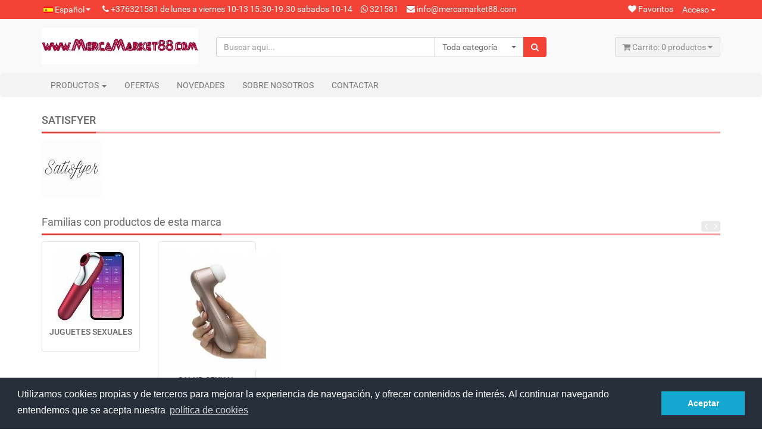

--- FILE ---
content_type: text/html; charset=iso-8859-1
request_url: https://www.mercamarket88.com/b2c/productos/2/1/SATISFYER/satisfyer
body_size: 20053
content:

<!DOCTYPE html>


<html lang="es">
  <head>
    <meta charset="iso-8859-1">
    <meta http-equiv="X-UA-Compatible" content="IE=edge">
    <meta name="viewport" content="width=device-width, initial-scale=1">
    <link rel="shortcut icon" href="https://www.mercamarket88.com/favicon.ico" type="image/x-icon">
    <link rel="icon" href="https://www.mercamarket88.com/favicon.ico" type="image/x-icon">
	<meta name="keywords" content="SATISFYER|" />
	<meta name="description" content="SATISFYER | MercaMarket88 es una tienda online de electrónica en Andorra con más de 25 años de experiencia a sus espaldas atendiendo las necesidades de sus clientes en todo lo referente al mundo de la electrónica." />


	<!-- protocolo Open Graph -->
	<meta property="og:title" content="SATISFYER | Tienda Online de Electrónica en Andorra" />
	<meta property="og:url" content="https://www.mercamarket88.com/b2c/productos/2/1/SATISFYER/satisfyer" />
	<meta property="og:description" content="SATISFYER | MercaMarket88 es una tienda online de electrónica en Andorra con más de 25 años de experiencia a sus espaldas atendiendo las necesidades de sus clientes en todo lo referente al mundo de la electrónica." />
	<meta property="og:type" content="website" />
		<!-- fin protocolo Open Graph -->


<meta content="ALL" name="ROBOTS">
<meta content="15 days" name="revisit-after"><link rel="canonical" href="https://www.mercamarket88.com/b2c/productos/2/1/SATISFYER/satisfyer/1" /><link rel="alternate" href="https://www.mercamarket88.com/b2c/productos/2/2/SATISFYER/satisfyer/1" hreflang="en" />    <title>SATISFYER | Tienda Online de Electrónica en Andorra</title>

    <!-- Bootstrap -->
    <link href="https://www.mercamarket88.com/b2c/plantilla/bootstrap/css/bootstrap.css" rel="stylesheet">
    <!-- Plugins -->
    <link href="https://www.mercamarket88.com/data/estilos/css/font-awesome.css" rel="stylesheet">
    <link href="https://www.mercamarket88.com/data/estilos/css/bootstrap-select.css" rel="stylesheet">
    <link href="https://www.mercamarket88.com/data/estilos/css/owl.carousel.css" rel="stylesheet">
    <link href="https://www.mercamarket88.com/data/estilos/css/owl.theme.default.css" rel="stylesheet">
    <link href="https://www.mercamarket88.com/data/estilos/css/style.red.rounded.css" rel="stylesheet" id="theme">

    <!-- WeeComments styles -->
	<link rel="stylesheet" href="https://weecomments.com/css/style_webservice.css" type="text/css"/>

	<!-- ligthbox styles -->
    <link href="https://www.mercamarket88.com/b2c/lightbox/css/lightbox.min.css" rel="stylesheet">


    <!-- HTML5 shim and Respond.js for IE8 support of HTML5 elements and media queries -->
    <!-- WARNING: Respond.js doesn't work if you view the page via file:// -->
    <!--[if lt IE 9]>
      <script src="https://oss.maxcdn.com/html5shiv/3.7.3/html5shiv.min.js"></script>
      <script src="https://oss.maxcdn.com/respond/1.4.2/respond.min.js"></script>
    <![endif]-->

	<script language="JavaScript" type="text/javascript" src="https://www.mercamarket88.com/b2c/jscript/funcionesgenerales.js" /></script>
	<script language="JavaScript" type="text/javascript" src="https://www.mercamarket88.com/b2c/jscript/jquery-3.2.1.min.js" /></script> 
	<script src="https://www.google.com/recaptcha/api.js" async defer></script>


		  <script language="javascript" type="text/javascript"  src="https://www.mercamarket88.com/b2c/jscript/idioma_esp.js" /></script>
<meta name="google-site-verification" content="wRTYo0L7XhwJu5PtRaB2BHstgohckd6xH9oEKyoiFXQ" />
<!-- Google Tag Manager -->
<script>(function(w,d,s,l,i){w[l]=w[l]||[];w[l].push({'gtm.start':
new Date().getTime(),event:'gtm.js'});var f=d.getElementsByTagName(s)[0],
j=d.createElement(s),dl=l!='dataLayer'?'&l='+l:'';j.async=true;j.src=
'https://www.googletagmanager.com/gtm.js?id='+i+dl;f.parentNode.insertBefore(j,f);
})(window,document,'script','dataLayer','GTM-KW6GKDM');</script>
<!-- End Google Tag Manager -->




<script language="javascript" type="text/javascript" >

	function xajax_cargar_datos_carrito_cabecera(divdatos,xs){

	  if (window.XMLHttpRequest) {
		// code for IE7+, Firefox, Chrome, Opera, Safari
		xmlhttp=new XMLHttpRequest();
	  } else {  // code for IE6, IE5
		xmlhttp=new ActiveXObject("Microsoft.XMLHTTP");
	  }
	  xmlhttp.onreadystatechange=function() {
		if (this.readyState==4 && this.status==200) {
		    if(document.getElementById(divdatos)){
			    document.getElementById(divdatos).innerHTML=this.responseText;
			}		  
		}
	  }

	  xmlhttp.open("GET","https://www.mercamarket88.com/b2c/cargar_datos_carrito_cabecera.php?xs="+xs,true);
	  xmlhttp.send();
	}


	
	function showResultLiveSearch(str,codf) {

	  if (str.length<3) { 
		document.getElementById("resultado_livesearch").innerHTML="";
		document.getElementById("resultado_livesearch").style.border="0px";
		return;
	  }
	  if (window.XMLHttpRequest) {
		// code for IE7+, Firefox, Chrome, Opera, Safari
		xmlhttp=new XMLHttpRequest();
	  } else {  // code for IE6, IE5
		xmlhttp=new ActiveXObject("Microsoft.XMLHTTP");
	  }
	  xmlhttp.onreadystatechange=function() {
		if (this.readyState==4 && this.status==200) {
		  document.getElementById("resultado_livesearch").innerHTML=this.responseText;
		  document.getElementById("resultado_livesearch").style.border="1px solid #A5ACB2";
		}
	  }
	  xmlhttp.open("GET","https://www.mercamarket88.com/b2c/livesearch.php?q="+str+"&c="+codf,true);
	  xmlhttp.send();
	}
 

	function xajax_add_carrito(tipo,datos) {

	  if (window.XMLHttpRequest) {
		// code for IE7+, Firefox, Chrome, Opera, Safari
		xmlhttp=new XMLHttpRequest();
	  } else {  // code for IE6, IE5
		xmlhttp=new ActiveXObject("Microsoft.XMLHTTP");
	  }
	  xmlhttp.onreadystatechange=function() {
		if (this.readyState==4 && this.status==200) {
		  if($("#carrito-cabecera").length > 0) {
			  xajax_cargar_datos_carrito_cabecera("carrito-cabecera",0);
		  }
		  if($("#carrito-cabecera-xs").length > 0) {
			  xajax_cargar_datos_carrito_cabecera("carrito-cabecera-xs",1);		  
		  }
		  document.getElementById("msg-carrito-add").innerHTML=this.responseText;
		  $('html, body').animate({scrollTop:nScrollTop}, 'fast'); 
		  $('html, body').animate({scrollLeft:nScrollLeft}, 'fast'); 
		  $('#aviso_carrito').modal('show');
		  
		}
	  }

	  //Guardamos actual scroll
	  var nScrollLeft = $(window).scrollLeft();
	  var nScrollTop = $(window).scrollTop();

	  //Datos a enviar
	  var data = new FormData();
	  data.append('tipo', tipo);
	  data.append('datos', datos);

	  xmlhttp.open("POST","https://www.mercamarket88.com/b2c/agregaracarrito.php",true);
	  xmlhttp.send(data);
	}

	function xajax_favoritos(oper,codp) {

	  if (window.XMLHttpRequest) {
		// code for IE7+, Firefox, Chrome, Opera, Safari
		xmlhttp=new XMLHttpRequest();
	  } else {  // code for IE6, IE5
		xmlhttp=new ActiveXObject("Microsoft.XMLHTTP");
	  }
	  xmlhttp.onreadystatechange=function() {
		if (this.readyState==4 && this.status==200) {
		  document.getElementById("msg-favorito").innerHTML=this.responseText;
		  $('html, body').animate({scrollTop:nScrollTop}, 'fast'); 
		  $('html, body').animate({scrollLeft:nScrollLeft}, 'fast'); 
		  $('#aviso_favorito').modal('show');		  
		}
	  }
	  //Guardamos actual scroll
	  var nScrollLeft = $(window).scrollLeft();
	  var nScrollTop = $(window).scrollTop();

	  //Datos a enviar
	  var data = new FormData();
	  data.append('oper', oper);
	  data.append('codp', codp);
	  data.append('page', '2');

	  xmlhttp.open("POST","https://www.mercamarket88.com/b2c/favoritos.php",true);
	  xmlhttp.send(data);
	}

</script>

  </head>
  <body>

<script type="text/javascript" async="" src="https://ssl.google-analytics.com/ga.js"></script><script type="text/javascript">  var _gaq = _gaq || [];  _gaq.push(['_setAccount', 'UA-38734869-1']);  _gaq.push(['_trackPageview']);  (function() {    var ga = document.createElement('script'); ga.type = 'text/javascript'; ga.async = true;    ga.src = ('https:' == document.location.protocol ? 'https://ssl' : 'http://www') + '.google-analytics.com/ga.js';    var s = document.getElementsByTagName('script')[0]; s.parentNode.insertBefore(ga, s);  })();</script>
<!-- Google Tag Manager (noscript) -->
<noscript><iframe src="https://www.googletagmanager.com/ns.html?id=GTM-KW6GKDM"
height="0" width="0" style="display:none;visibility:hidden"></iframe></noscript>
<!-- End Google Tag Manager (noscript) -->


<link rel="stylesheet" type="text/css" href="//cdnjs.cloudflare.com/ajax/libs/cookieconsent2/3.0.3/cookieconsent.min.css">
<script src="//cdnjs.cloudflare.com/ajax/libs/cookieconsent2/3.0.3/cookieconsent.min.js"></script>
<script>
window.addEventListener("load", function(){
window.cookieconsent.initialise({
"palette": {
"popup": {
"background": "#252e39"
},
"button": {
"background": "#14a7d0"
}
},
"content": {
"message": "Utilizamos cookies propias y de terceros para mejorar la experiencia de navegación, y ofrecer contenidos de interés. Al continuar navegando entendemos que se acepta nuestra ",
"dismiss": "Aceptar",
"link": "política de cookies",
"href": "/b2c/legal/1"
}
})});
</script>	<!-- Top Header -->
    <div class="top-header">
      <div class="container">



			<div class="row">
			  <div class="col-xs-12">
			  
				<ul class="list-inline pull-left"> 

				  <li>
					<form name="frmidiomas" method="GET">
					<select class="selectpicker" data-width="100px" data-style="btn-default" name=idiomas 
							onchange="window.location='https://www.mercamarket88.com/b2c/' + document.frmidiomas.idiomas[document.frmidiomas.idiomas.selectedIndex].value + '/1'">
						  <option   value="1" data-content="<img alt='Español' src='https://www.mercamarket88.com/data/otras_imagenes/es.jpg'> Español"> Español</option>

						  <option   value="2" data-content="<img alt='English' src='https://www.mercamarket88.com/data/otras_imagenes/en.jpg'> English"> English</option>

					</select>
					</form>
				  </li>

				  <li><a href="tel:+376321581 de lunes a viernes 10-13 15.30-19.30 sabados 10-14"><i class="fa fa-phone"></i> +376321581 de lunes a viernes 10-13 15.30-19.30 sabados 10-14</a></li>

				  <li><a href="https://wa.me/376321581"><i class="fa fa-whatsapp"></i> 321581</a></li>
				  <li><a href="https://www.mercamarket88.com/b2c/contactar/1"><i class="fa fa-envelope"></i> info@mercamarket88.com</a></li>
				</ul>
				<ul class="list-inline pull-right">
				  <li><a href="https://www.mercamarket88.com/b2c/favoritos/1"><i class="fa fa-heart"></i> Favoritos</a></li>
					  <li>
						<div class="dropdown">
						  <button class="btn dropdown-toggle" type="button" id="dropdownLogin" data-toggle="dropdown" aria-haspopup="true" aria-expanded="true">
						Acceso <span class="caret"></span>
						  </button>
						  <div class="dropdown-menu dropdown-menu-right dropdown-menu-login" aria-labelledby="dropdownLogin" data-dropdown-in="zoomIn" data-dropdown-out="fadeOut">
							<form METHOD="post" 
								  onSubmit="return ValidarAccesoLogon2(document.formularioacceso)" 
								  name="formularioacceso"
								  action="https://www.mercamarket88.com/b2c/logon.php">

							  <div class="form-group">
								  <label for="emailInputLogin">Email</label>
								  <input name="email" type="email" class="form-control" id="emailInputLogin" placeholder="Email">
							  </div>
							  <div class="form-group">
								  <label for="passwordInputLogin">Contraseña</label>
								  <input name="password"  type="password" class="form-control" id="passwordInputLogin" placeholder="Password">
							  </div>
							  <div class="checkbox">
								<label>
								  <span> <a href="https://www.mercamarket88.com/b2c/recordar-acceso-usuario/1" rel="nofollow">¿Olvidaste tu contraseña?</a></span>
								</label>
							  </div>
							  <button type="submit" class="btn btn-default btn-sm">Acceder <i class="fa fa-long-arrow-right"></i></button>
							  <a class="btn btn-default btn-sm pull-right" href="https://www.mercamarket88.com/b2c/registro-usuario/1/1" role="button">Quiero registrarme</a>
							</form>
						  </div>
						</div>
					  </li>

				</ul>
			  </div>
			</div>




      </div>
    </div> 
    <!-- End Top Header -->


	<!-- Middle Header -->
    <div class="middle-header">
      <div class="container">
        <div class="row">
          <div class="col-md-3 logo">
            <a href="https://www.mercamarket88.com/b2c/1"><img alt="Logo" src="https://www.mercamarket88.com/data/imagenes/1/logo1.gif?1910595827" class="img-responsive" /></a>
          </div>
          <div class="col-md-6 search-box m-t-2">

				<form method="post" name="formbuscador" action="https://www.mercamarket88.com/b2c/productos/4/1">
				<div class="input-group">

				
				  <input  name="producto_busqueda" value="" type="text" class="form-control" aria-label="" placeholder="Buscar aqui..." autocomplete="off" onkeyup="javascript:showResultLiveSearch(formbuscador.producto_busqueda.value,formbuscador.codf.options[formbuscador.codf.selectedIndex].value)"> 

				  
				  
				  <div class="input-group-btn">

						<select class="selectpicker show-tick" data-width="150px"  onchange="javascript:showResultLiveSearch(formbuscador.producto_busqueda.value,formbuscador.codf.options[formbuscador.codf.selectedIndex].value)" name="codf">
<OPTION selected value=0>Toda categoría</OPTION><option   value='188'>ACCESORIOS TELEFONIA</option><option   value='312'>&nbsp;&nbsp;&nbsp;&nbsp;AURICULARES BLUETOOTH</option><option   value='314'>&nbsp;&nbsp;&nbsp;&nbsp;CABLES</option><option   value='388'>&nbsp;&nbsp;&nbsp;&nbsp;COMPLEMENTOS</option><option   value='488'>&nbsp;&nbsp;&nbsp;&nbsp;ESTERIZADORES ULTRA VIOLETA</option><option   value='313'>&nbsp;&nbsp;&nbsp;&nbsp;FUNDAS PARA MOVIL</option><option   value='419'>&nbsp;&nbsp;&nbsp;&nbsp;LOCALIZADOR DE OBJETOS</option><option   value='327'>&nbsp;&nbsp;&nbsp;&nbsp;POWER BANK/CARGADORES DE BATERIA</option><option   value='316'>&nbsp;&nbsp;&nbsp;&nbsp;PROTECTORES DE PANTALLA</option><option   value='315'>&nbsp;&nbsp;&nbsp;&nbsp;SOPORTES COCHE/MOTO/BICICLETA</option><option   value='256'>&nbsp;&nbsp;&nbsp;&nbsp;TARJETAS DE MEMORIA</option><option   value='203'>ALTAVOCES JARRE AEROSKULL</option><option   value='54'>ALTAVOCES MULTIMEDIA BLUETOOTH</option><option   value='513'>&nbsp;&nbsp;&nbsp;&nbsp;ALTAVOCES AIWA</option><option   value='417'>&nbsp;&nbsp;&nbsp;&nbsp;ALTAVOCES ALTEC LANSING</option><option   value='474'>&nbsp;&nbsp;&nbsp;&nbsp;ALTAVOCES AMAZON</option><option   value='503'>&nbsp;&nbsp;&nbsp;&nbsp;ALTAVOCES BOSE</option><option   value='505'>&nbsp;&nbsp;&nbsp;&nbsp;ALTAVOCES DENON</option><option   value='343'>&nbsp;&nbsp;&nbsp;&nbsp;ALTAVOCES HARMAN KARDON</option><option   value='284'>&nbsp;&nbsp;&nbsp;&nbsp;ALTAVOCES JBL</option><option   value='518'>&nbsp;&nbsp;&nbsp;&nbsp;ALTAVOCES LG</option><option   value='346'>&nbsp;&nbsp;&nbsp;&nbsp;ALTAVOCES MARLEY</option><option   value='326'>&nbsp;&nbsp;&nbsp;&nbsp;ALTAVOCES MARSHALL</option><option   value='431'>&nbsp;&nbsp;&nbsp;&nbsp;ALTAVOCES MOTOROLA</option><option   value='380'>&nbsp;&nbsp;&nbsp;&nbsp;ALTAVOCES NYNE</option><option   value='432'>&nbsp;&nbsp;&nbsp;&nbsp;ALTAVOCES PIONEER</option><option   value='286'>&nbsp;&nbsp;&nbsp;&nbsp;ALTAVOCES SONY</option><option   value='379'>&nbsp;&nbsp;&nbsp;&nbsp;ALTAVOCES THOMSON</option><option   value='411'>&nbsp;&nbsp;&nbsp;&nbsp;ALTAVOCES XIAOMI</option><option   value='413'>&nbsp;&nbsp;&nbsp;&nbsp;Fiesta & Karaoke</option><option   value='374'>AREA MASCOTAS</option><option   value='455'>AREA PROFESIONAL/INDUSTRIAL</option><option   value='457'>&nbsp;&nbsp;&nbsp;&nbsp;CERRADURAS CODIFICADAS</option><option   value='516'>&nbsp;&nbsp;&nbsp;&nbsp;https://www.pantallea.com/rotulos-luminosos/</option><option   value='459'>&nbsp;&nbsp;&nbsp;&nbsp;MONITORES PROFESIONAL</option><option   value='456'>&nbsp;&nbsp;&nbsp;&nbsp;PROYECTORES PROFESIONALES</option><option   value='293'>AUDIO</option><option   value='339'>&nbsp;&nbsp;&nbsp;&nbsp;ALTAVOCES HIFI</option><option   value='354'>&nbsp;&nbsp;&nbsp;&nbsp;AMPLIFICADORES DE VOZ</option><option   value='460'>&nbsp;&nbsp;&nbsp;&nbsp;AMPLIFICADORES ESTEREO</option><option   value='418'>&nbsp;&nbsp;&nbsp;&nbsp;Audio/HiFi/Receptores A/V</option><option   value='296'>&nbsp;&nbsp;&nbsp;&nbsp;AURICULARES</option><option   value='453'>&nbsp;&nbsp;&nbsp;&nbsp;&nbsp;&nbsp;&nbsp;&nbsp;AURICULARES INALÁMBRICOS</option><option   value='522'>&nbsp;&nbsp;&nbsp;&nbsp;&nbsp;&nbsp;&nbsp;&nbsp;AURICULARES TV</option><option   value='49'>&nbsp;&nbsp;&nbsp;&nbsp;GRABADORAS DE VOZ DIGITALES</option><option   value='262'>&nbsp;&nbsp;&nbsp;&nbsp;KARAOKE</option><option   value='526'>&nbsp;&nbsp;&nbsp;&nbsp;Microfonos</option><option   value='305'>&nbsp;&nbsp;&nbsp;&nbsp;MP3 y MP4</option><option   value='349'>&nbsp;&nbsp;&nbsp;&nbsp;RADIO DESPERTADOR</option><option   value='115'>&nbsp;&nbsp;&nbsp;&nbsp;RADIO PORTATIL</option><option   value='362'>&nbsp;&nbsp;&nbsp;&nbsp;RADIOS PORTATIL WATERPROOF</option><option   value='303'>&nbsp;&nbsp;&nbsp;&nbsp;TOCADISCOS</option><option   value='361'>&nbsp;&nbsp;&nbsp;&nbsp;TORRES MULTIMEDIA</option><option   value='226'>BASCULAS Y PESAEQUIPAJES</option><option   value='183'>BICICLETAS ELECTRICAS</option><option   value='217'>&nbsp;&nbsp;&nbsp;&nbsp;ACCESORIOS BICICLETA ELECTRICA</option><option   value='370'>&nbsp;&nbsp;&nbsp;&nbsp;CHOPPER</option><option   value='368'>&nbsp;&nbsp;&nbsp;&nbsp;CIUDAD</option><option   value='371'>&nbsp;&nbsp;&nbsp;&nbsp;CRUISER</option><option   value='367'>&nbsp;&nbsp;&nbsp;&nbsp;FAT BIKE</option><option   value='369'>&nbsp;&nbsp;&nbsp;&nbsp;MONTAÑA</option><option   value='366'>&nbsp;&nbsp;&nbsp;&nbsp;PLEGABLE</option><option   value='372'>&nbsp;&nbsp;&nbsp;&nbsp;TRICICLOS ELECTRICOS</option><option   value='409'>CABLES CONECTORES Y ADAPTADORES</option><option   value='494'>CAFÉ</option><option   value='497'>&nbsp;&nbsp;&nbsp;&nbsp;CAFÉ COMPATIBLE CAFETERAS  DOLCE GUSTO</option><option   value='499'>&nbsp;&nbsp;&nbsp;&nbsp;CAFÉ COMPATIBLE CAFETERAS CIALDE</option><option   value='501'>&nbsp;&nbsp;&nbsp;&nbsp;CAFÉ COMPATIBLE CAFETERAS LAVAZZA</option><option   value='498'>&nbsp;&nbsp;&nbsp;&nbsp;CAFÉ COMPATIBLE CAFETERAS NESPRESSO</option><option   value='504'>&nbsp;&nbsp;&nbsp;&nbsp;CAFÉ EN GRANO y MOLIDO</option><option   value='502'>&nbsp;&nbsp;&nbsp;&nbsp;KITS LOLLOCAFFÉ PARA EMPRESAS</option><option   value='394'>CAFETERAS</option><option   value='340'>CALCULADORAS</option><option   value='524'>&nbsp;&nbsp;&nbsp;&nbsp;Calculadoras científicas estándar</option><option   value='28'>CAR AUDIO y ACCESORIOS PARA EL COCHE</option><option   value='435'>&nbsp;&nbsp;&nbsp;&nbsp;ARRANCADORES PARA COCHE</option><option   value='423'>&nbsp;&nbsp;&nbsp;&nbsp;ASPIRADORAS PARA COCHE 12V</option><option   value='375'>&nbsp;&nbsp;&nbsp;&nbsp;AUTO RADIOS</option><option   value='521'>&nbsp;&nbsp;&nbsp;&nbsp;CADENAS TEXTILES PARA LA NIEVE</option><option   value='489'>&nbsp;&nbsp;&nbsp;&nbsp;CAMARAS COCHE</option><option   value='420'>&nbsp;&nbsp;&nbsp;&nbsp;GPS y Coche/Accesorios/Parking</option><option   value='495'>&nbsp;&nbsp;&nbsp;&nbsp;LUCES DE EMERGENCIA</option><option   value='384'>&nbsp;&nbsp;&nbsp;&nbsp;MANOS LIBRES</option><option   value='364'>&nbsp;&nbsp;&nbsp;&nbsp;MEDIA COCHE DVD</option><option   value='178'>CARCASAS SUMERGIBLES UNIVERSALES</option><option   value='267'>CINE EN CASA</option><option   value='331'>&nbsp;&nbsp;&nbsp;&nbsp;BARRAS DE SONIDO</option><option   value='269'>&nbsp;&nbsp;&nbsp;&nbsp;BLURAY</option><option   value='332'>&nbsp;&nbsp;&nbsp;&nbsp;CABLES Y CONECTORES</option><option   value='271'>&nbsp;&nbsp;&nbsp;&nbsp;GRABADORES</option><option   value='268'>&nbsp;&nbsp;&nbsp;&nbsp;PROYECTORES</option><option   value='464'>&nbsp;&nbsp;&nbsp;&nbsp;&nbsp;&nbsp;&nbsp;&nbsp;ACCESORIOS PARA PROYECTOR</option><option   value='272'>&nbsp;&nbsp;&nbsp;&nbsp;RECEPTOR AV</option><option   value='270'>&nbsp;&nbsp;&nbsp;&nbsp;REPRODUCTORES</option><option   value='335'>CONSUMIBLES</option><option   value='336'>&nbsp;&nbsp;&nbsp;&nbsp;CINTAS VIDEOCAMARA</option><option   value='337'>&nbsp;&nbsp;&nbsp;&nbsp;DVD</option><option   value='338'>&nbsp;&nbsp;&nbsp;&nbsp;PILAS</option><option   value='170'>CUIDADO PERSONAL</option><option   value='218'>&nbsp;&nbsp;&nbsp;&nbsp;AFEITADORAS</option><option   value='351'>&nbsp;&nbsp;&nbsp;&nbsp;BASCULAS</option><option   value='260'>&nbsp;&nbsp;&nbsp;&nbsp;CEPILLOS DENTALES</option><option   value='470'>&nbsp;&nbsp;&nbsp;&nbsp;CORTAPELOS</option><option   value='219'>&nbsp;&nbsp;&nbsp;&nbsp;DEPILADORAS</option><option   value='221'>&nbsp;&nbsp;&nbsp;&nbsp;MANICURA</option><option   value='383'>&nbsp;&nbsp;&nbsp;&nbsp;PROTECTOR SOLAR</option><option   value='224'>&nbsp;&nbsp;&nbsp;&nbsp;PULSERAS ACTIVIDAD</option><option   value='398'>&nbsp;&nbsp;&nbsp;&nbsp;SECADORES DE PELO</option><option   value='198'>&nbsp;&nbsp;&nbsp;&nbsp;TENSIOMETROS</option><option   value='220'>&nbsp;&nbsp;&nbsp;&nbsp;TERMOMETROS</option><option   value='210'>DEFENSA PERSONAL</option><option   value='523'>&nbsp;&nbsp;&nbsp;&nbsp;AHUYENTADORES DE PERROS</option><option   value='181'>&nbsp;&nbsp;&nbsp;&nbsp;DEFENSAS ELECTRICAS/TASER</option><option   value='213'>&nbsp;&nbsp;&nbsp;&nbsp;ESPOSAS/GRILLETES</option><option   value='212'>&nbsp;&nbsp;&nbsp;&nbsp;PORRAS/BASTONES EXTENSIBLES</option><option   value='211'>&nbsp;&nbsp;&nbsp;&nbsp;SPRAY GAS PIMIENTA DEFENSA PERSONAL ANTIVIOLACION</option><option   value='434'>&nbsp;&nbsp;&nbsp;&nbsp;&nbsp;&nbsp;&nbsp;&nbsp;GAS PIMIENTA ANTI OSOS</option><option   value='3'>DETECTORES  DE RADAR</option><option   value='390'>&nbsp;&nbsp;&nbsp;&nbsp;ACCESORIOS PARA DETECTORES RADAR</option><option   value='355'>&nbsp;&nbsp;&nbsp;&nbsp;AVISADOR DE RADAR GPS</option><option   value='123'>&nbsp;&nbsp;&nbsp;&nbsp;DETECTOR DE RADAR INSTALACION</option><option   value='376'>&nbsp;&nbsp;&nbsp;&nbsp;DETECTOR DE RADAR PORTATILES</option><option   value='46'>DETECTORES DE BILLETES FALSOS</option><option   value='425'>&nbsp;&nbsp;&nbsp;&nbsp;ACTUALIZACIONES DE NUEVOS BILLETES DE 20€,50€,100€,200€</option><option   value='406'>DOMOTICA</option><option   value='205'>&nbsp;&nbsp;&nbsp;&nbsp;CAMARAS DE VIGILANCIA</option><option   value='295'>&nbsp;&nbsp;&nbsp;&nbsp;CAMARAS VISION TUBULAR</option><option   value='407'>&nbsp;&nbsp;&nbsp;&nbsp;VIDEO MONITORES PARA BEBES</option><option   value='103'>Dvd/dvd portátil</option><option   value='122'>E-BOOK/LIBROS ELECTRONICOS</option><option   value='320'>&nbsp;&nbsp;&nbsp;&nbsp;ACCESORIOS EBOOK/LIBROS ELECTRONICOS</option><option   value='156'>ESPIA</option><option   value='126'>EXPOSITORES-LEVITADORES</option><option   value='2'>FOTO DIGITAL</option><option   value='319'>&nbsp;&nbsp;&nbsp;&nbsp;ACCESORIOS FOTO</option><option   value='322'>&nbsp;&nbsp;&nbsp;&nbsp;&nbsp;&nbsp;&nbsp;&nbsp;BATERIAS</option><option   value='342'>&nbsp;&nbsp;&nbsp;&nbsp;&nbsp;&nbsp;&nbsp;&nbsp;DOCKS</option><option   value='475'>&nbsp;&nbsp;&nbsp;&nbsp;&nbsp;&nbsp;&nbsp;&nbsp;ESCANER DE PELICULA Y DIAPOSITIVAS</option><option   value='416'>&nbsp;&nbsp;&nbsp;&nbsp;&nbsp;&nbsp;&nbsp;&nbsp;FILTROS FOTO</option><option   value='387'>&nbsp;&nbsp;&nbsp;&nbsp;&nbsp;&nbsp;&nbsp;&nbsp;FUNDAS Y BOLSAS</option><option   value='323'>&nbsp;&nbsp;&nbsp;&nbsp;&nbsp;&nbsp;&nbsp;&nbsp;TRIPODES</option><option   value='486'>&nbsp;&nbsp;&nbsp;&nbsp;CAMARAS COMPACTAS</option><option   value='10'>&nbsp;&nbsp;&nbsp;&nbsp;CAMARAS MIRRORLESS</option><option   value='173'>&nbsp;&nbsp;&nbsp;&nbsp;CAMARAS REFLEX</option><option   value='493'>&nbsp;&nbsp;&nbsp;&nbsp;FOTO INSTANTANEA</option><option   value='393'>&nbsp;&nbsp;&nbsp;&nbsp;IMPRESORAS FOTO</option><option   value='142'>&nbsp;&nbsp;&nbsp;&nbsp;ÒPTICAS</option><option   value='209'>&nbsp;&nbsp;&nbsp;&nbsp;&nbsp;&nbsp;&nbsp;&nbsp;CANON OPTICAS</option><option   value='148'>&nbsp;&nbsp;&nbsp;&nbsp;&nbsp;&nbsp;&nbsp;&nbsp;SAMYANG ACCESORIOS</option><option   value='143'>&nbsp;&nbsp;&nbsp;&nbsp;&nbsp;&nbsp;&nbsp;&nbsp;SAMYANG OPTICAS DSLR</option><option   value='347'>&nbsp;&nbsp;&nbsp;&nbsp;&nbsp;&nbsp;&nbsp;&nbsp;SAMYANG VIDEO Y CINE</option><option   value='350'>&nbsp;&nbsp;&nbsp;&nbsp;&nbsp;&nbsp;&nbsp;&nbsp;SIGMA OPTICAS</option><option   value='237'>&nbsp;&nbsp;&nbsp;&nbsp;&nbsp;&nbsp;&nbsp;&nbsp;TAMRON OPTICAS</option><option   value='276'>&nbsp;&nbsp;&nbsp;&nbsp;&nbsp;&nbsp;&nbsp;&nbsp;TOKINA OPTICAS</option><option   value='507'>GAMING</option><option   value='508'>&nbsp;&nbsp;&nbsp;&nbsp;SILLAS DE GAMING</option><option   value='5'>GPS PORTATIL</option><option   value='386'>&nbsp;&nbsp;&nbsp;&nbsp;GARMIN CARAVANAS</option><option   value='385'>&nbsp;&nbsp;&nbsp;&nbsp;GARMIN MOTOCICLETAS</option><option   value='273'>&nbsp;&nbsp;&nbsp;&nbsp;GPS GARMIN BICICLETA</option><option   value='330'>&nbsp;&nbsp;&nbsp;&nbsp;GPS GARMIN CAMION</option><option   value='265'>&nbsp;&nbsp;&nbsp;&nbsp;GPS GARMIN COCHE</option><option   value='321'>&nbsp;&nbsp;&nbsp;&nbsp;&nbsp;&nbsp;&nbsp;&nbsp;ACCESORIOS GPS GARMIN COCHE</option><option   value='302'>&nbsp;&nbsp;&nbsp;&nbsp;GPS GARMIN TREKKING</option><option   value='266'>&nbsp;&nbsp;&nbsp;&nbsp;GPS TOMTOM</option><option   value='294'>HIFI</option><option   value='227'>HOGAR</option><option   value='334'>&nbsp;&nbsp;&nbsp;&nbsp;ASPIRADORAS</option><option   value='424'>&nbsp;&nbsp;&nbsp;&nbsp;ASPIRADORAS DE MANO</option><option   value='391'>&nbsp;&nbsp;&nbsp;&nbsp;CALEFACTORES</option><option   value='306'>&nbsp;&nbsp;&nbsp;&nbsp;COCINA</option><option   value='352'>&nbsp;&nbsp;&nbsp;&nbsp;&nbsp;&nbsp;&nbsp;&nbsp;BALANZAS DE COCINA</option><option   value='479'>&nbsp;&nbsp;&nbsp;&nbsp;&nbsp;&nbsp;&nbsp;&nbsp;DISPENSADORES DE AGUA</option><option   value='415'>&nbsp;&nbsp;&nbsp;&nbsp;&nbsp;&nbsp;&nbsp;&nbsp;ENVASADORAS</option><option   value='329'>&nbsp;&nbsp;&nbsp;&nbsp;&nbsp;&nbsp;&nbsp;&nbsp;GRILL PARA MADALENAS</option><option   value='378'>&nbsp;&nbsp;&nbsp;&nbsp;&nbsp;&nbsp;&nbsp;&nbsp;LICUADORAS</option><option   value='410'>&nbsp;&nbsp;&nbsp;&nbsp;&nbsp;&nbsp;&nbsp;&nbsp;MICROONDAS</option><option   value='328'>&nbsp;&nbsp;&nbsp;&nbsp;&nbsp;&nbsp;&nbsp;&nbsp;OLLAS A PRESION</option><option   value='400'>&nbsp;&nbsp;&nbsp;&nbsp;&nbsp;&nbsp;&nbsp;&nbsp;ROBOTS DE COCINA</option><option   value='307'>&nbsp;&nbsp;&nbsp;&nbsp;&nbsp;&nbsp;&nbsp;&nbsp;SACACORCHOS</option><option   value='426'>&nbsp;&nbsp;&nbsp;&nbsp;&nbsp;&nbsp;&nbsp;&nbsp;TIRADORES DE CERVEZA</option><option   value='414'>&nbsp;&nbsp;&nbsp;&nbsp;&nbsp;&nbsp;&nbsp;&nbsp;TOSTADORAS</option><option   value='308'>&nbsp;&nbsp;&nbsp;&nbsp;&nbsp;&nbsp;&nbsp;&nbsp;VINOTECAS</option><option   value='344'>&nbsp;&nbsp;&nbsp;&nbsp;ESTACIONES-METEREOLOGICAS</option><option   value='365'>&nbsp;&nbsp;&nbsp;&nbsp;NAVAJAS</option><option   value='389'>&nbsp;&nbsp;&nbsp;&nbsp;PLANCHAS DE ROPA</option><option   value='496'>&nbsp;&nbsp;&nbsp;&nbsp;PURIFICADORES DE AIRE</option><option   value='509'>&nbsp;&nbsp;&nbsp;&nbsp;VENTILADORES</option><option   value='436'>HOGAR INTELIGENTE&SMART HOME</option><option   value='444'>&nbsp;&nbsp;&nbsp;&nbsp;CONFORT SMART</option><option   value='448'>&nbsp;&nbsp;&nbsp;&nbsp;&nbsp;&nbsp;&nbsp;&nbsp;Asistentes y mandos inteligentes</option><option   value='446'>&nbsp;&nbsp;&nbsp;&nbsp;&nbsp;&nbsp;&nbsp;&nbsp;Difusores de aromas inteligentes</option><option   value='447'>&nbsp;&nbsp;&nbsp;&nbsp;&nbsp;&nbsp;&nbsp;&nbsp;Reproductores multimedia</option><option   value='445'>&nbsp;&nbsp;&nbsp;&nbsp;&nbsp;&nbsp;&nbsp;&nbsp;Robots aspiradores inteligentes</option><option   value='437'>&nbsp;&nbsp;&nbsp;&nbsp;ILUMINACION SMART</option><option   value='438'>&nbsp;&nbsp;&nbsp;&nbsp;&nbsp;&nbsp;&nbsp;&nbsp;Bombillas inteligentes</option><option   value='439'>&nbsp;&nbsp;&nbsp;&nbsp;&nbsp;&nbsp;&nbsp;&nbsp;Sensores de movimiento inteligentes</option><option   value='449'>&nbsp;&nbsp;&nbsp;&nbsp;INTERRUPTORES Y ENCHUFES</option><option   value='450'>&nbsp;&nbsp;&nbsp;&nbsp;&nbsp;&nbsp;&nbsp;&nbsp;Enchufes y regletas inteligentes</option><option   value='440'>&nbsp;&nbsp;&nbsp;&nbsp;SEGURIDAD SMART</option><option   value='441'>&nbsp;&nbsp;&nbsp;&nbsp;&nbsp;&nbsp;&nbsp;&nbsp;Camaras de Seguridad Inteligentes</option><option   value='443'>&nbsp;&nbsp;&nbsp;&nbsp;&nbsp;&nbsp;&nbsp;&nbsp;Porteros y timbres inteligentes</option><option   value='442'>&nbsp;&nbsp;&nbsp;&nbsp;&nbsp;&nbsp;&nbsp;&nbsp;Sensores Inteligentes</option><option   value='241'>INFORMATICA</option><option   value='408'>&nbsp;&nbsp;&nbsp;&nbsp;ACCESORIOS PC</option><option   value='401'>&nbsp;&nbsp;&nbsp;&nbsp;ANTIVIRUS</option><option   value='471'>&nbsp;&nbsp;&nbsp;&nbsp;CARGADORES DE PORTATIL</option><option   value='348'>&nbsp;&nbsp;&nbsp;&nbsp;DISCO DURO</option><option   value='290'>&nbsp;&nbsp;&nbsp;&nbsp;DISPOSITIVOS DE RED Y WIRELESS</option><option   value='288'>&nbsp;&nbsp;&nbsp;&nbsp;FUNDAS Y BOLSAS</option><option   value='243'>&nbsp;&nbsp;&nbsp;&nbsp;GAMING</option><option   value='468'>&nbsp;&nbsp;&nbsp;&nbsp;IMPRESORAS</option><option   value='484'>&nbsp;&nbsp;&nbsp;&nbsp;&nbsp;&nbsp;&nbsp;&nbsp;TINTAS</option><option   value='274'>&nbsp;&nbsp;&nbsp;&nbsp;IMPRESORAS 3D</option><option   value='275'>&nbsp;&nbsp;&nbsp;&nbsp;&nbsp;&nbsp;&nbsp;&nbsp;ACCESORIOS IMPRESORA 3D</option><option   value='318'>&nbsp;&nbsp;&nbsp;&nbsp;MONITORES</option><option   value='317'>&nbsp;&nbsp;&nbsp;&nbsp;ORDENADORES DE SOBREMESA</option><option   value='242'>&nbsp;&nbsp;&nbsp;&nbsp;ORDENADORES PORTATILES</option><option   value='469'>&nbsp;&nbsp;&nbsp;&nbsp;ORDENADORES PORTATILES APPLE MACBOOK</option><option   value='472'>&nbsp;&nbsp;&nbsp;&nbsp;ORDENADORES PORTATILES REACONDICIONADOS</option><option   value='287'>&nbsp;&nbsp;&nbsp;&nbsp;ORDENADORES PORTATILES RUGERIZADOS</option><option   value='396'>&nbsp;&nbsp;&nbsp;&nbsp;PUNTEROS LASER</option><option   value='289'>&nbsp;&nbsp;&nbsp;&nbsp;RATONES</option><option   value='421'>INTERNET DE LAS COSAS/INTERNET OF THINKS</option><option   value='515'>JUGUETES SEXUALES</option><option   value='427'>LINTERNAS LED</option><option   value='428'>&nbsp;&nbsp;&nbsp;&nbsp;ACCESORIOS LINTERNAS LED</option><option   value='278'>LOCALIZADORES GPS TRACKER</option><option   value='519'>MANUALIDADES</option><option   value='7'>MEMORIAS</option><option   value='392'>&nbsp;&nbsp;&nbsp;&nbsp;DUPLICADORAS DE MEMORIAS USB</option><option   value='309'>&nbsp;&nbsp;&nbsp;&nbsp;MEMORIAS USB</option><option   value='404'>MOTOS ELECTRICAS</option><option   value='304'>PATINETES ELECTRICOS</option><option   value='33'>PRISMATICOS Y TELESCOPIOS</option><option   value='525'>RELOJES CASIO</option><option   value='261'>RELOJES DEPORTIVOS</option><option   value='225'>RELOJES SMARTWATCH</option><option   value='412'>&nbsp;&nbsp;&nbsp;&nbsp;ACCESORIOS PARA RELOJES</option><option   value='240'>ROBOT ASPIRADORA/ROBOT LIMPIACRISTALES</option><option   value='263'>ROBOTS</option><option   value='511'>SALUD SEXUAL</option><option   value='132'>TABLET PC</option><option   value='310'>&nbsp;&nbsp;&nbsp;&nbsp;ACCESORIOS TABLET PC</option><option   value='196'>&nbsp;&nbsp;&nbsp;&nbsp;TABLET PARA NIÑOS</option><option   value='466'>&nbsp;&nbsp;&nbsp;&nbsp;TABLET PDA PROFESIONAL RUGERIZADA</option><option   value='485'>&nbsp;&nbsp;&nbsp;&nbsp;TABLET REACONDICIONADAS</option><option   value='397'>TELEFONOS FIJOS</option><option   value='405'>&nbsp;&nbsp;&nbsp;&nbsp;AURICULARES INALAMBRICOS PARA TELEFONOS FIJOS</option><option   value='402'>TELEFONOS GSM CLASSIC</option><option   value='201'>TELEFONOS MOVILES TODOTERRENO</option><option   value='465'>TELEFONOS REACONDICIONADOS CPO</option><option   value='197'>TELEFONOS SENIOR CON NUMEROS GRANDES PARA MAYORES</option><option   value='82'>TELEFONOS SMARTPHONES</option><option   value='238'>&nbsp;&nbsp;&nbsp;&nbsp;TELEFONIA APPLE</option><option   value='395'>&nbsp;&nbsp;&nbsp;&nbsp;TELEFONIA GOOGLE</option><option   value='251'>&nbsp;&nbsp;&nbsp;&nbsp;TELEFONIA MOTOROLA</option><option   value='250'>&nbsp;&nbsp;&nbsp;&nbsp;TELEFONIA NOKIA</option><option   value='255'>&nbsp;&nbsp;&nbsp;&nbsp;TELEFONIA OPPO</option><option   value='473'>&nbsp;&nbsp;&nbsp;&nbsp;TELEFONIA REALME</option><option   value='249'>&nbsp;&nbsp;&nbsp;&nbsp;TELEFONIA SAMSUNG</option><option   value='252'>&nbsp;&nbsp;&nbsp;&nbsp;TELEFONIA XIAOMI</option><option   value='292'>&nbsp;&nbsp;&nbsp;&nbsp;TELEFONIA ZTE</option><option   value='6'>TELEVISORES</option><option   value='291'>&nbsp;&nbsp;&nbsp;&nbsp;ACCESORIOS TELEVISORES</option><option   value='433'>&nbsp;&nbsp;&nbsp;&nbsp;INSTALACIONES TECNICAS</option><option   value='345'>&nbsp;&nbsp;&nbsp;&nbsp;INTERNETTV</option><option   value='324'>&nbsp;&nbsp;&nbsp;&nbsp;SATELITE</option><option   value='512'>&nbsp;&nbsp;&nbsp;&nbsp;TDT</option><option   value='492'>&nbsp;&nbsp;&nbsp;&nbsp;TELEVISORES MODO HOTEL</option><option   value='110'>&nbsp;&nbsp;&nbsp;&nbsp;TELEVISORES WATERPROOF</option><option   value='206'>VIDEO CAMARAS DEPORTIVAS</option><option   value='239'>&nbsp;&nbsp;&nbsp;&nbsp;ACCESORIOS VIDEOCAMARAS DEPORTIVAS</option><option   value='1'>VIDEOCAMARAS</option><option   value='280'>&nbsp;&nbsp;&nbsp;&nbsp;4K</option><option   value='282'>&nbsp;&nbsp;&nbsp;&nbsp;ACCESORIOS PARA VIDEOCAMARAS</option><option   value='279'>&nbsp;&nbsp;&nbsp;&nbsp;ALTA DEFINICION</option><option   value='281'>&nbsp;&nbsp;&nbsp;&nbsp;CAMARAS CON PROYECTOR</option><option   value='199'>VIDEOCAMARAS GRABADORAS DVR PARA COCHE</option><option   value='298'>VIDEOJUEGOS</option><option   value='301'>&nbsp;&nbsp;&nbsp;&nbsp;ACCESORIOS VIDEOJUEGOS</option><option   value='299'>&nbsp;&nbsp;&nbsp;&nbsp;CONSOLAS</option><option   value='300'>&nbsp;&nbsp;&nbsp;&nbsp;JUEGOS</option><option   value='520'>VIGILABEBES CON CAMARA</option><option   value='36'>WALKIES RADIO AMATEUR/INTERCOM.</option><option   value='258'>&nbsp;&nbsp;&nbsp;&nbsp;ACCESORIOS PARA WALKIES</option><option   value='358'>&nbsp;&nbsp;&nbsp;&nbsp;INTERCOMUNICADORES PARA MOTO</option>
					</select>
					<button type="submit" class="btn btn-default btn-search"><i class="fa fa-search"></i></button>

				  </div>
				</div>
				<div class="input-group">
					<div id="resultado_livesearch" style="position: absolute;z-index: 100;width:350px"></div>
				</div>
				</form>
				



      </div>


			  
			<div id="carrito-cabecera"></div>            
          </div>

        </div>


      </div>
    </div>
    <!-- End Middle Header -->



		<!-- Navigation Bar -->
			<nav class="navbar navbar-default" role="navigation">
			  <div class="container">
				  <div class="navbar-header">
					<button type="button" class="navbar-toggle collapsed" data-toggle="collapse" data-target="#navbar-ex1-collapse">
					  <span class="sr-only">Toggle navigation</span>
					  <span class="icon-bar"></span>
					  <span class="icon-bar"></span>
					  <span class="icon-bar"></span>
					</button><a href="https://www.mercamarket88.com/b2c/favoritos/1" class="btn visible-xs pull-left"><i class="fa fa-heart"></i></a><div id="carrito-cabecera-xs"></div></div><div class="collapse navbar-collapse" id="navbar-ex1-collapse">
					<ul class="nav navbar-nav"><li class="dropdown">
							<a href="#" class="dropdown-toggle" data-toggle="dropdown" role="button" aria-haspopup="true" aria-expanded="false">
							  PRODUCTOS <span class="caret"></span>
							</a>
							<ul class="dropdown-menu"><li class="dropdown dropdown-submenu">
									<a href="#" class="dropdown-toggle" data-toggle="dropdown">ACCESORIOS TELEFONIA</a>
									<ul class="dropdown-menu"><li class="dropdown-header left"><a href="https://www.mercamarket88.com/b2c/productos/1/1/Accesorios-telefonia/accesorios-telefonia">ACCESORIOS TELEFONIA</a></li><li class="divider"></li><li><a href="https://www.mercamarket88.com/b2c/productos/1/1/AURICULARES-BLUETOOTH/auriculares-bluetooth" >AURICULARES BLUETOOTH</a></li><li><a href="https://www.mercamarket88.com/b2c/productos/1/1/CABLES/cables" >CABLES</a></li><li><a href="https://www.mercamarket88.com/b2c/productos/1/1/COMPLEMENTOS/complementos" >COMPLEMENTOS</a></li><li><a href="https://www.mercamarket88.com/b2c/productos/1/1/ESTERIZADORESUV/esterizadores-ultra-violeta" >ESTERIZADORES ULTRA VIOLETA</a></li><li><a href="https://www.mercamarket88.com/b2c/productos/1/1/FUNDAS-PARA-MOVIL/fundas-para-movil" >FUNDAS PARA MOVIL</a></li><li><a href="https://www.mercamarket88.com/b2c/productos/1/1/AIRTAG/localizador-de-objetos" >LOCALIZADOR DE OBJETOS</a></li><li><a href="https://www.mercamarket88.com/b2c/productos/1/1/POWER-BANK/power-bank-cargadores-de-bateria" >POWER BANK/CARGADORES DE BATERIA</a></li><li><a href="https://www.mercamarket88.com/b2c/productos/1/1/PROTECTORES-DE-PANTALLA/protectores-de-pantalla" >PROTECTORES DE PANTALLA</a></li><li><a href="https://www.mercamarket88.com/b2c/productos/1/1/SOPORTES-COCHE/soportes-coche-moto-bicicleta" >SOPORTES COCHE/MOTO/BICICLETA</a></li><li><a href="https://www.mercamarket88.com/b2c/productos/1/1/TARJETAS-DE-MEMORIA/tarjetas-de-memoria" >TARJETAS DE MEMORIA</a></li></ul></li><li><a href="https://www.mercamarket88.com/b2c/productos/1/1/250/altavoces-jarre-aeroskull" >ALTAVOCES JARRE AEROSKULL</a></li><li class="dropdown dropdown-submenu">
									<a href="#" class="dropdown-toggle" data-toggle="dropdown">ALTAVOCES MULTIMEDIA BLUETOOTH</a>
									<ul class="dropdown-menu"><li class="dropdown-header left"><a href="https://www.mercamarket88.com/b2c/productos/1/1/55/altavoces-multimedia-bluetooth">ALTAVOCES MULTIMEDIA BLUETOOTH</a></li><li class="divider"></li><li><a href="https://www.mercamarket88.com/b2c/productos/1/1/ALTAIWA/altavoces-aiwa" >ALTAVOCES AIWA</a></li><li><a href="https://www.mercamarket88.com/b2c/productos/1/1/ALTAVOCESALTECLANSING/altavoces-altec-lansing" >ALTAVOCES ALTEC LANSING</a></li><li><a href="https://www.mercamarket88.com/b2c/productos/1/1/ALTAVOCESAMAZON/altavoces-amazon" >ALTAVOCES AMAZON</a></li><li><a href="https://www.mercamarket88.com/b2c/productos/1/1/ALTAVOCESBOSE/altavoces-bose" >ALTAVOCES BOSE</a></li><li><a href="https://www.mercamarket88.com/b2c/productos/1/1/ALTAVOCESDENON/altavoces-denon" >ALTAVOCES DENON</a></li><li><a href="https://www.mercamarket88.com/b2c/productos/1/1/HARMANKARDON/altavoces-harman-kardon" >ALTAVOCES HARMAN KARDON</a></li><li><a href="https://www.mercamarket88.com/b2c/productos/1/1/ALTAVOCESJBL/altavoces-jbl" >ALTAVOCES JBL </a></li><li><a href="https://www.mercamarket88.com/b2c/productos/1/1/ALTAVOCESLG/altavoces-lg" >ALTAVOCES LG</a></li><li><a href="https://www.mercamarket88.com/b2c/productos/1/1/ALTAVOCESMARLEY/altavoces-marley" >ALTAVOCES MARLEY</a></li><li><a href="https://www.mercamarket88.com/b2c/productos/1/1/ALTAVOCES-MARSHALL/altavoces-marshall" >ALTAVOCES MARSHALL</a></li><li><a href="https://www.mercamarket88.com/b2c/productos/1/1/ALTAVOCESMOTOROLA/altavoces-motorola" >ALTAVOCES MOTOROLA</a></li><li><a href="https://www.mercamarket88.com/b2c/productos/1/1/ALTAVOCESNYNE/altavoces-nyne" >ALTAVOCES NYNE</a></li><li><a href="https://www.mercamarket88.com/b2c/productos/1/1/ALTAVOCESPIONEER/altavoces-pioneer" >ALTAVOCES PIONEER</a></li><li><a href="https://www.mercamarket88.com/b2c/productos/1/1/ALTAVOCESSONY/altavoces-sony" >ALTAVOCES SONY </a></li><li><a href="https://www.mercamarket88.com/b2c/productos/1/1/ALTAVOCESTHOMSON/altavoces-thomson" >ALTAVOCES THOMSON</a></li><li><a href="https://www.mercamarket88.com/b2c/productos/1/1/ALTAVOCESXIAOMI/altavoces-xiaomi" >ALTAVOCES XIAOMI</a></li><li><a href="https://www.mercamarket88.com/b2c/productos/1/1/ALTAVOCESFIESTA/fiesta-karaoke" >Fiesta & Karaoke</a></li></ul></li><li><a href="https://www.mercamarket88.com/b2c/productos/1/1/MASCOTAS/area-mascotas" >AREA MASCOTAS</a></li><li class="dropdown dropdown-submenu">
									<a href="#" class="dropdown-toggle" data-toggle="dropdown">AREA PROFESIONAL/INDUSTRIAL</a>
									<ul class="dropdown-menu"><li class="dropdown-header left"><a href="https://www.mercamarket88.com/b2c/productos/1/1/AREAPROFESIONAL/area-profesional-industrial">AREA PROFESIONAL/INDUSTRIAL</a></li><li class="divider"></li><li><a href="https://www.mercamarket88.com/b2c/productos/1/1/CERRADURASCODIFICADAS/cerraduras-codificadas" >CERRADURAS CODIFICADAS</a></li><li><a href="https://www.mercamarket88.com/b2c/productos/1/1/pantallea/https-www-pantallea-com-rotulos-luminosos-" >https://www.pantallea.com/rotulos-luminosos/</a></li><li><a href="https://www.mercamarket88.com/b2c/productos/1/1/MONITORESPROFESIONAL/monitores-profesional" >MONITORES PROFESIONAL</a></li><li><a href="https://www.mercamarket88.com/b2c/productos/1/1/PROYECTORESPROFESIONALES/proyectores-profesionales" >PROYECTORES PROFESIONALES</a></li></ul></li><li class="dropdown dropdown-submenu">
									<a href="#" class="dropdown-toggle" data-toggle="dropdown">AUDIO</a>
									<ul class="dropdown-menu"><li class="dropdown-header left"><a href="https://www.mercamarket88.com/b2c/productos/1/1/AUDIO/audio">AUDIO</a></li><li class="divider"></li><li><a href="https://www.mercamarket88.com/b2c/productos/1/1/ALTAVOCESHIFI/altavoces-hifi" >ALTAVOCES HIFI</a></li><li><a href="https://www.mercamarket88.com/b2c/productos/1/1/AMPLIFICADORESDEVOZ/amplificadores-de-voz" >AMPLIFICADORES DE VOZ</a></li><li><a href="https://www.mercamarket88.com/b2c/productos/1/1/AMPLIFICADORESESTEREO/amplificadores-estereo" >AMPLIFICADORES ESTEREO</a></li><li><a href="https://www.mercamarket88.com/b2c/productos/1/1/AudioHiFiReceptoresAV/audio-hifi-receptores-a-v" >Audio/HiFi/Receptores A/V</a></li><li class="dropdown dropdown-submenu">
									<a href="#" class="dropdown-toggle" data-toggle="dropdown">AURICULARES</a>
									<ul class="dropdown-menu"><li class="dropdown-header left"><a href="https://www.mercamarket88.com/b2c/productos/1/1/AURICULARES/auriculares">AURICULARES</a></li><li class="divider"></li><li><a href="https://www.mercamarket88.com/b2c/productos/1/1/AURICULARESAIRPODS/auriculares-inal-mbricos" >AURICULARES INALÁMBRICOS</a></li><li><a href="https://www.mercamarket88.com/b2c/productos/1/1/160524/auriculares-tv" >AURICULARES TV</a></li></ul></li><li><a href="https://www.mercamarket88.com/b2c/productos/1/1/50/grabadoras-de-voz-digitales" >GRABADORAS DE VOZ DIGITALES</a></li><li><a href="https://www.mercamarket88.com/b2c/productos/1/1/KARAOKE/karaoke" >KARAOKE</a></li><li><a href="https://www.mercamarket88.com/b2c/productos/1/1/micros/microfonos" >Microfonos</a></li><li><a href="https://www.mercamarket88.com/b2c/productos/1/1/MP3/mp3-y-mp4" >MP3 y MP4</a></li><li><a href="https://www.mercamarket88.com/b2c/productos/1/1/RADIODESPERTADOR/radio-despertador" >RADIO DESPERTADOR</a></li><li><a href="https://www.mercamarket88.com/b2c/productos/1/1/129/radio-portatil" >RADIO PORTATIL</a></li><li><a href="https://www.mercamarket88.com/b2c/productos/1/1/RADIOSWATERPROOF/radios-portatil-waterproof" >RADIOS PORTATIL WATERPROOF</a></li><li><a href="https://www.mercamarket88.com/b2c/productos/1/1/TOCADISCOS/tocadiscos" >TOCADISCOS</a></li><li><a href="https://www.mercamarket88.com/b2c/productos/1/1/TORRESMULTIMEDIA/torres-multimedia" >TORRES MULTIMEDIA</a></li></ul></li><li><a href="https://www.mercamarket88.com/b2c/productos/1/1/BASCULAS-PESAEQUIPAJES/basculas-y-pesaequipajes" >BASCULAS Y PESAEQUIPAJES</a></li><li class="dropdown dropdown-submenu">
									<a href="#" class="dropdown-toggle" data-toggle="dropdown">BICICLETAS ELECTRICAS</a>
									<ul class="dropdown-menu"><li class="dropdown-header left"><a href="https://www.mercamarket88.com/b2c/productos/1/1/BICICLETAS-ACCORDION/bicicletas-electricas">BICICLETAS ELECTRICAS</a></li><li class="divider"></li><li><a href="https://www.mercamarket88.com/b2c/productos/1/1/ACCESORIOS-BICI/accesorios-bicicleta-electrica" >ACCESORIOS BICICLETA ELECTRICA</a></li><li><a href="https://www.mercamarket88.com/b2c/productos/1/1/CHOPPER/chopper" >CHOPPER</a></li><li><a href="https://www.mercamarket88.com/b2c/productos/1/1/CIUDAD/ciudad" >CIUDAD</a></li><li><a href="https://www.mercamarket88.com/b2c/productos/1/1/CRUISER/cruiser" >CRUISER</a></li><li><a href="https://www.mercamarket88.com/b2c/productos/1/1/FATBIKE/fat-bike" >FAT BIKE</a></li><li><a href="https://www.mercamarket88.com/b2c/productos/1/1/MOUNTAIN/monta-a" >MONTAÑA</a></li><li><a href="https://www.mercamarket88.com/b2c/productos/1/1/PLEGABLE/plegable" >PLEGABLE</a></li><li><a href="https://www.mercamarket88.com/b2c/productos/1/1/TRICICLOS/triciclos-electricos" >TRICICLOS ELECTRICOS</a></li></ul></li><li><a href="https://www.mercamarket88.com/b2c/productos/1/1/CablesConectoresAdap/cables-conectores-y-adaptadores" >CABLES CONECTORES Y ADAPTADORES</a></li><li class="dropdown dropdown-submenu">
									<a href="#" class="dropdown-toggle" data-toggle="dropdown">CAFÉ</a>
									<ul class="dropdown-menu"><li class="dropdown-header left"><a href="https://www.mercamarket88.com/b2c/productos/1/1/CAFE/caf-">CAFÉ</a></li><li class="divider"></li><li><a href="https://www.mercamarket88.com/b2c/productos/1/1/COMPATIBLEDOLCEGUSTO/caf-compatible-cafeteras-dolce-gusto" >CAFÉ COMPATIBLE CAFETERAS  DOLCE GUSTO</a></li><li><a href="https://www.mercamarket88.com/b2c/productos/1/1/CIALDE/caf-compatible-cafeteras-cialde" >CAFÉ COMPATIBLE CAFETERAS CIALDE</a></li><li><a href="https://www.mercamarket88.com/b2c/productos/1/1/lavazza/caf-compatible-cafeteras-lavazza" >CAFÉ COMPATIBLE CAFETERAS LAVAZZA</a></li><li><a href="https://www.mercamarket88.com/b2c/productos/1/1/COMPATIBLENESPRESSO/caf-compatible-cafeteras-nespresso" >CAFÉ COMPATIBLE CAFETERAS NESPRESSO</a></li><li><a href="https://www.mercamarket88.com/b2c/productos/1/1/CAFFEGRANO/caf-en-grano-y-molido" >CAFÉ EN GRANO y MOLIDO</a></li><li><a href="https://www.mercamarket88.com/b2c/productos/1/1/KITOFIFINA/kits-lollocaff-para-empresas" >KITS LOLLOCAFFÉ PARA EMPRESAS</a></li></ul></li><li><a href="https://www.mercamarket88.com/b2c/productos/1/1/CAFETERAS/cafeteras" >CAFETERAS</a></li><li class="dropdown dropdown-submenu">
									<a href="#" class="dropdown-toggle" data-toggle="dropdown">CALCULADORAS</a>
									<ul class="dropdown-menu"><li class="dropdown-header left"><a href="https://www.mercamarket88.com/b2c/productos/1/1/CALCULADORAS/calculadoras">CALCULADORAS</a></li><li class="divider"></li><li><a href="https://www.mercamarket88.com/b2c/productos/1/1/calc1/calculadoras-cientificas-estandar" >Calculadoras científicas estándar</a></li></ul></li><li class="dropdown dropdown-submenu">
									<a href="#" class="dropdown-toggle" data-toggle="dropdown">CAR AUDIO y ACCESORIOS PARA EL COCHE</a>
									<ul class="dropdown-menu"><li class="dropdown-header left"><a href="https://www.mercamarket88.com/b2c/productos/1/1/car-audio/car-audio-y-accesorios-para-el-coche">CAR AUDIO Y ACCESORIOS PARA EL COCHE</a></li><li class="divider"></li><li><a href="https://www.mercamarket88.com/b2c/productos/1/1/ARRANCADORESPARACOCHE/arrancadores-para-coche" >ARRANCADORES PARA COCHE</a></li><li><a href="https://www.mercamarket88.com/b2c/productos/1/1/ASPIRADORASPARACOCHE/aspiradoras-para-coche-12v" >ASPIRADORAS PARA COCHE 12V</a></li><li><a href="https://www.mercamarket88.com/b2c/productos/1/1/AUTORADIOS/auto-radios" >AUTO RADIOS</a></li><li><a href="https://www.mercamarket88.com/b2c/productos/1/1/CADENAS/cadenas-textiles-para-la-nieve" >CADENAS TEXTILES PARA LA NIEVE</a></li><li><a href="https://www.mercamarket88.com/b2c/productos/1/1/CAMARASCOCHE/camaras-coche" >CAMARAS COCHE</a></li><li><a href="https://www.mercamarket88.com/b2c/productos/1/1/GPSyCocheAccesoriosPa/gps-y-coche-accesorios-parking" >GPS y Coche/Accesorios/Parking</a></li><li><a href="https://www.mercamarket88.com/b2c/productos/1/1/LUCESDEEMERGENCIA/luces-de-emergencia" >LUCES DE EMERGENCIA</a></li><li><a href="https://www.mercamarket88.com/b2c/productos/1/1/MANOSLIBRES/manos-libres" >MANOS LIBRES</a></li><li><a href="https://www.mercamarket88.com/b2c/productos/1/1/MEDIACOCHE/media-coche-dvd" >MEDIA COCHE DVD</a></li></ul></li><li><a href="https://www.mercamarket88.com/b2c/productos/1/1/CARCASAS-SUMERGIBLES/carcasas-sumergibles-universales" >CARCASAS SUMERGIBLES UNIVERSALES</a></li><li class="dropdown dropdown-submenu">
									<a href="#" class="dropdown-toggle" data-toggle="dropdown">CINE EN CASA</a>
									<ul class="dropdown-menu"><li class="dropdown-header left"><a href="https://www.mercamarket88.com/b2c/productos/1/1/CINE-EN-CASA/cine-en-casa">CINE EN CASA</a></li><li class="divider"></li><li><a href="https://www.mercamarket88.com/b2c/productos/1/1/BARRAS-DE-SONIDO/barras-de-sonido" >BARRAS DE SONIDO</a></li><li><a href="https://www.mercamarket88.com/b2c/productos/1/1/BLURAY/bluray" >BLURAY</a></li><li><a href="https://www.mercamarket88.com/b2c/productos/1/1/CABLES-Y-CONECTORES/cables-y-conectores" >CABLES Y CONECTORES</a></li><li><a href="https://www.mercamarket88.com/b2c/productos/1/1/GRABADORES/grabadores" >GRABADORES</a></li><li class="dropdown dropdown-submenu">
									<a href="#" class="dropdown-toggle" data-toggle="dropdown">PROYECTORES</a>
									<ul class="dropdown-menu"><li class="dropdown-header left"><a href="https://www.mercamarket88.com/b2c/productos/1/1/PROYECTORES/proyectores">PROYECTORES</a></li><li class="divider"></li><li><a href="https://www.mercamarket88.com/b2c/productos/1/1/ACCESORIOSPARAPROYECTOR/accesorios-para-proyector" >ACCESORIOS PARA PROYECTOR</a></li></ul></li><li><a href="https://www.mercamarket88.com/b2c/productos/1/1/RECEPTOR-AV/receptor-av" >RECEPTOR AV</a></li><li><a href="https://www.mercamarket88.com/b2c/productos/1/1/REPRODUCTORES/reproductores" >REPRODUCTORES</a></li></ul></li><li class="dropdown dropdown-submenu">
									<a href="#" class="dropdown-toggle" data-toggle="dropdown">CONSUMIBLES</a>
									<ul class="dropdown-menu"><li class="dropdown-header left"><a href="https://www.mercamarket88.com/b2c/productos/1/1/CONSUMIBLES/consumibles">CONSUMIBLES</a></li><li class="divider"></li><li><a href="https://www.mercamarket88.com/b2c/productos/1/1/CINTASVIDEOCAMARA/cintas-videocamara" >CINTAS VIDEOCAMARA</a></li><li><a href="https://www.mercamarket88.com/b2c/productos/1/1/DVD/dvd" >DVD</a></li><li><a href="https://www.mercamarket88.com/b2c/productos/1/1/PILAS/pilas" >PILAS</a></li></ul></li><li class="dropdown dropdown-submenu">
									<a href="#" class="dropdown-toggle" data-toggle="dropdown">CUIDADO PERSONAL</a>
									<ul class="dropdown-menu"><li class="dropdown-header left"><a href="https://www.mercamarket88.com/b2c/productos/1/1/Cuidado-Personal/cuidado-personal">CUIDADO PERSONAL</a></li><li class="divider"></li><li><a href="https://www.mercamarket88.com/b2c/productos/1/1/AFEITADORAS/afeitadoras" >AFEITADORAS</a></li><li><a href="https://www.mercamarket88.com/b2c/productos/1/1/BASCULAS/basculas" >BASCULAS</a></li><li><a href="https://www.mercamarket88.com/b2c/productos/1/1/CEPILLOS-DENTALES/cepillos-dentales" >CEPILLOS DENTALES</a></li><li><a href="https://www.mercamarket88.com/b2c/productos/1/1/CORTAPELOS/cortapelos" >CORTAPELOS</a></li><li><a href="https://www.mercamarket88.com/b2c/productos/1/1/DEPILADORAS/depiladoras" >DEPILADORAS</a></li><li><a href="https://www.mercamarket88.com/b2c/productos/1/1/MANICURA/manicura" >MANICURA</a></li><li><a href="https://www.mercamarket88.com/b2c/productos/1/1/PROTECTORSOLAR/protector-solar" >PROTECTOR SOLAR</a></li><li><a href="https://www.mercamarket88.com/b2c/productos/1/1/PULSERAS-ACTIVIDAD/pulseras-actividad" >PULSERAS ACTIVIDAD</a></li><li><a href="https://www.mercamarket88.com/b2c/productos/1/1/SECADORESDEPELO/secadores-de-pelo" >SECADORES DE PELO</a></li><li><a href="https://www.mercamarket88.com/b2c/productos/1/1/TENSIOMETROS/tensiometros" >TENSIOMETROS</a></li><li><a href="https://www.mercamarket88.com/b2c/productos/1/1/TERMOMETROS/termometros" >TERMOMETROS</a></li></ul></li><li class="dropdown dropdown-submenu">
									<a href="#" class="dropdown-toggle" data-toggle="dropdown">DEFENSA PERSONAL</a>
									<ul class="dropdown-menu"><li class="dropdown-header left"><a href="https://www.mercamarket88.com/b2c/productos/1/1/DEFENSA-PERSONAL/defensa-personal">DEFENSA PERSONAL</a></li><li class="divider"></li><li><a href="https://www.mercamarket88.com/b2c/productos/1/1/dog123/ahuyentadores-de-perros" >AHUYENTADORES DE PERROS</a></li><li><a href="https://www.mercamarket88.com/b2c/productos/1/1/DEFENSAS-ELECTRICAS/defensas-electricas-taser" >DEFENSAS ELECTRICAS/TASER</a></li><li><a href="https://www.mercamarket88.com/b2c/productos/1/1/ESPOSAS/esposas-grilletes" >ESPOSAS/GRILLETES</a></li><li><a href="https://www.mercamarket88.com/b2c/productos/1/1/PORRAS/porras-bastones-extensibles" >PORRAS/BASTONES EXTENSIBLES</a></li><li class="dropdown dropdown-submenu">
									<a href="#" class="dropdown-toggle" data-toggle="dropdown">SPRAY GAS PIMIENTA DEFENSA PERSONAL ANTIVIOLACION</a>
									<ul class="dropdown-menu"><li class="dropdown-header left"><a href="https://www.mercamarket88.com/b2c/productos/1/1/SPRAYGASPIMIENTADEFENSA/spray-gas-pimienta-defensa-personal-antiviolacion">SPRAY GAS PIMIENTA DEFENSA PERSONAL ANTIVIOLACION</a></li><li class="divider"></li><li><a href="https://www.mercamarket88.com/b2c/productos/1/1/GASANTIOSOS/gas-pimienta-anti-osos" >GAS PIMIENTA ANTI OSOS</a></li></ul></li></ul></li><li class="dropdown dropdown-submenu">
									<a href="#" class="dropdown-toggle" data-toggle="dropdown">DETECTORES  DE RADAR</a>
									<ul class="dropdown-menu"><li class="dropdown-header left"><a href="https://www.mercamarket88.com/b2c/productos/1/1/3/detectores-de-radar">DETECTORES  DE RADAR</a></li><li class="divider"></li><li><a href="https://www.mercamarket88.com/b2c/productos/1/1/ACCESORIOSRADAR/accesorios-para-detectores-radar" >ACCESORIOS PARA DETECTORES RADAR</a></li><li><a href="https://www.mercamarket88.com/b2c/productos/1/1/AVISADORESGPS/avisador-de-radar-gps" >AVISADOR DE RADAR GPS</a></li><li><a href="https://www.mercamarket88.com/b2c/productos/1/1/4/detector-de-radar-instalacion" >DETECTOR DE RADAR INSTALACION</a></li><li><a href="https://www.mercamarket88.com/b2c/productos/1/1/DETECTORESDERADAR/detector-de-radar-portatiles" >DETECTOR DE RADAR PORTATILES</a></li></ul></li><li class="dropdown dropdown-submenu">
									<a href="#" class="dropdown-toggle" data-toggle="dropdown">DETECTORES DE BILLETES FALSOS</a>
									<ul class="dropdown-menu"><li class="dropdown-header left"><a href="https://www.mercamarket88.com/b2c/productos/1/1/47/detectores-de-billetes-falsos">DETECTORES DE BILLETES FALSOS</a></li><li class="divider"></li><li><a href="https://www.mercamarket88.com/b2c/productos/1/1/ACTUALIZACIONESBILLETERO/actualizaciones-de-nuevos-billetes-de-20-50-100-200-" >ACTUALIZACIONES DE NUEVOS BILLETES DE 20€,50€,100€,200€</a></li></ul></li><li class="dropdown dropdown-submenu">
									<a href="#" class="dropdown-toggle" data-toggle="dropdown">DOMOTICA</a>
									<ul class="dropdown-menu"><li class="dropdown-header left"><a href="https://www.mercamarket88.com/b2c/productos/1/1/DOMOTICA/domotica">DOMOTICA</a></li><li class="divider"></li><li><a href="https://www.mercamarket88.com/b2c/productos/1/1/CAMARAS-DE-VIGILANCIA/camaras-de-vigilancia" >CAMARAS DE VIGILANCIA</a></li><li><a href="https://www.mercamarket88.com/b2c/productos/1/1/CAMARAS-VISION-TUBULAR/camaras-vision-tubular" >CAMARAS VISION TUBULAR</a></li><li><a href="https://www.mercamarket88.com/b2c/productos/1/1/VIDEOMONITORESPARABEBE/video-monitores-para-bebes" >VIDEO MONITORES PARA BEBES</a></li></ul></li><li><a href="https://www.mercamarket88.com/b2c/productos/1/1/130/dvd-dvd-portatil" >Dvd/dvd portátil</a></li><li class="dropdown dropdown-submenu">
									<a href="#" class="dropdown-toggle" data-toggle="dropdown">E-BOOK/LIBROS ELECTRONICOS</a>
									<ul class="dropdown-menu"><li class="dropdown-header left"><a href="https://www.mercamarket88.com/b2c/productos/1/1/132/e-book-libros-electronicos">E-BOOK/LIBROS ELECTRONICOS</a></li><li class="divider"></li><li><a href="https://www.mercamarket88.com/b2c/productos/1/1/ACCESORIOS-EBOOK/accesorios-ebook-libros-electronicos" >ACCESORIOS EBOOK/LIBROS ELECTRONICOS</a></li></ul></li><li><a href="https://www.mercamarket88.com/b2c/productos/1/1/Productos-Espia/espia" >ESPIA</a></li><li><a href="https://www.mercamarket88.com/b2c/productos/1/1/126/expositores-levitadores" >EXPOSITORES-LEVITADORES</a></li><li class="dropdown dropdown-submenu">
									<a href="#" class="dropdown-toggle" data-toggle="dropdown">FOTO DIGITAL</a>
									<ul class="dropdown-menu"><li class="dropdown-header left"><a href="https://www.mercamarket88.com/b2c/productos/1/1/2/foto-digital">FOTO DIGITAL</a></li><li class="divider"></li><li class="dropdown dropdown-submenu">
									<a href="#" class="dropdown-toggle" data-toggle="dropdown">ACCESORIOS FOTO</a>
									<ul class="dropdown-menu"><li class="dropdown-header left"><a href="https://www.mercamarket88.com/b2c/productos/1/1/ACCESORIOS-FOTO/accesorios-foto">ACCESORIOS FOTO</a></li><li class="divider"></li><li><a href="https://www.mercamarket88.com/b2c/productos/1/1/BATERIAS/baterias" >BATERIAS</a></li><li><a href="https://www.mercamarket88.com/b2c/productos/1/1/DOCKS/docks" >DOCKS</a></li><li><a href="https://www.mercamarket88.com/b2c/productos/1/1/ESCANERDEPELICULAYDIA/escaner-de-pelicula-y-diapositivas" >ESCANER DE PELICULA Y DIAPOSITIVAS</a></li><li><a href="https://www.mercamarket88.com/b2c/productos/1/1/FILTROSFOTO/filtros-foto" >FILTROS FOTO</a></li><li><a href="https://www.mercamarket88.com/b2c/productos/1/1/FUNDASYBOLSAS/fundas-y-bolsas" >FUNDAS Y BOLSAS</a></li><li><a href="https://www.mercamarket88.com/b2c/productos/1/1/TRIPODES/tripodes" >TRIPODES</a></li></ul></li><li><a href="https://www.mercamarket88.com/b2c/productos/1/1/CAMARASCOMPACTAS/camaras-compactas" >CAMARAS COMPACTAS</a></li><li><a href="https://www.mercamarket88.com/b2c/productos/1/1/CAMARASMIRRORLESS/camaras-mirrorless" >CAMARAS MIRRORLESS</a></li><li><a href="https://www.mercamarket88.com/b2c/productos/1/1/Camaras-Reflex/camaras-reflex" >CAMARAS REFLEX</a></li><li><a href="https://www.mercamarket88.com/b2c/productos/1/1/FOTOINSTANTANEA/foto-instantanea" >FOTO INSTANTANEA</a></li><li><a href="https://www.mercamarket88.com/b2c/productos/1/1/IMPRESORASFOTO/impresoras-foto" >IMPRESORAS FOTO</a></li><li class="dropdown dropdown-submenu">
									<a href="#" class="dropdown-toggle" data-toggle="dropdown">ÒPTICAS</a>
									<ul class="dropdown-menu"><li class="dropdown-header left"><a href="https://www.mercamarket88.com/b2c/productos/1/1/Opticas/-pticas">ÒPTICAS</a></li><li class="divider"></li><li><a href="https://www.mercamarket88.com/b2c/productos/1/1/CANON-OPTICAS/canon-opticas" >CANON OPTICAS</a></li><li><a href="https://www.mercamarket88.com/b2c/productos/1/1/Samyang-accesorios/samyang-accesorios" >SAMYANG ACCESORIOS</a></li><li><a href="https://www.mercamarket88.com/b2c/productos/1/1/Samyang-Opticas/samyang-opticas-dslr" >SAMYANG OPTICAS DSLR</a></li><li><a href="https://www.mercamarket88.com/b2c/productos/1/1/SAMYANGVIDEOYCINE/samyang-video-y-cine" >SAMYANG VIDEO Y CINE</a></li><li><a href="https://www.mercamarket88.com/b2c/productos/1/1/SIGMAOPTICAS/sigma-opticas" >SIGMA OPTICAS</a></li><li><a href="https://www.mercamarket88.com/b2c/productos/1/1/TAMRON-OPTICAS/tamron-opticas" >TAMRON OPTICAS</a></li><li><a href="https://www.mercamarket88.com/b2c/productos/1/1/TOKINA-OPTICAS/tokina-opticas" >TOKINA OPTICAS</a></li></ul></li></ul></li><li class="dropdown dropdown-submenu">
									<a href="#" class="dropdown-toggle" data-toggle="dropdown">GAMING</a>
									<ul class="dropdown-menu"><li class="dropdown-header left"><a href="https://www.mercamarket88.com/b2c/productos/1/1/ghz/gaming">GAMING</a></li><li class="divider"></li><li><a href="https://www.mercamarket88.com/b2c/productos/1/1/gfte/sillas-de-gaming" >SILLAS DE GAMING</a></li></ul></li><li class="dropdown dropdown-submenu">
									<a href="#" class="dropdown-toggle" data-toggle="dropdown">GPS PORTATIL</a>
									<ul class="dropdown-menu"><li class="dropdown-header left"><a href="https://www.mercamarket88.com/b2c/productos/1/1/5/gps-portatil">GPS PORTATIL</a></li><li class="divider"></li><li><a href="https://www.mercamarket88.com/b2c/productos/1/1/GARMINCARAVANAS/garmin-caravanas" >GARMIN CARAVANAS</a></li><li><a href="https://www.mercamarket88.com/b2c/productos/1/1/GARMINMOTOS/garmin-motocicletas" >GARMIN MOTOCICLETAS</a></li><li><a href="https://www.mercamarket88.com/b2c/productos/1/1/GPS-GARMIN-BICICLETA/gps-garmin-bicicleta" >GPS GARMIN BICICLETA</a></li><li><a href="https://www.mercamarket88.com/b2c/productos/1/1/GPSCAMION/gps-garmin-camion" >GPS GARMIN CAMION</a></li><li class="dropdown dropdown-submenu">
									<a href="#" class="dropdown-toggle" data-toggle="dropdown">GPS GARMIN COCHE</a>
									<ul class="dropdown-menu"><li class="dropdown-header left"><a href="https://www.mercamarket88.com/b2c/productos/1/1/GPS-GARMIN-COCHE/gps-garmin-coche">GPS GARMIN COCHE</a></li><li class="divider"></li><li><a href="https://www.mercamarket88.com/b2c/productos/1/1/ACCESORIOS-GPS-GARMIN/accesorios-gps-garmin-coche" >ACCESORIOS GPS GARMIN COCHE</a></li></ul></li><li><a href="https://www.mercamarket88.com/b2c/productos/1/1/GPS-GARMIN-TREKKING/gps-garmin-trekking" >GPS GARMIN TREKKING</a></li><li><a href="https://www.mercamarket88.com/b2c/productos/1/1/GPS-TOMTOM/gps-tomtom" >GPS TOMTOM</a></li></ul></li><li><a href="https://www.mercamarket88.com/b2c/productos/1/1/HIFI/hifi" >HIFI</a></li><li class="dropdown dropdown-submenu">
									<a href="#" class="dropdown-toggle" data-toggle="dropdown">HOGAR</a>
									<ul class="dropdown-menu"><li class="dropdown-header left"><a href="https://www.mercamarket88.com/b2c/productos/1/1/HOGAR/hogar">HOGAR</a></li><li class="divider"></li><li><a href="https://www.mercamarket88.com/b2c/productos/1/1/ASPIRADORAS/aspiradoras" >ASPIRADORAS</a></li><li><a href="https://www.mercamarket88.com/b2c/productos/1/1/ASPIRADORASDEMANO/aspiradoras-de-mano" >ASPIRADORAS DE MANO</a></li><li><a href="https://www.mercamarket88.com/b2c/productos/1/1/CALEFACTORES/calefactores" >CALEFACTORES</a></li><li class="dropdown dropdown-submenu">
									<a href="#" class="dropdown-toggle" data-toggle="dropdown">COCINA</a>
									<ul class="dropdown-menu"><li class="dropdown-header left"><a href="https://www.mercamarket88.com/b2c/productos/1/1/COCINA/cocina">COCINA</a></li><li class="divider"></li><li><a href="https://www.mercamarket88.com/b2c/productos/1/1/BALANZASDECOCINA/balanzas-de-cocina" >BALANZAS DE COCINA</a></li><li><a href="https://www.mercamarket88.com/b2c/productos/1/1/Dispensadoresdeagua/dispensadores-de-agua" >DISPENSADORES DE AGUA</a></li><li><a href="https://www.mercamarket88.com/b2c/productos/1/1/ENVASADORAS/envasadoras" >ENVASADORAS</a></li><li><a href="https://www.mercamarket88.com/b2c/productos/1/1/GRILL/grill-para-madalenas" >GRILL PARA MADALENAS</a></li><li><a href="https://www.mercamarket88.com/b2c/productos/1/1/LICUADORAS/licuadoras" >LICUADORAS</a></li><li><a href="https://www.mercamarket88.com/b2c/productos/1/1/MICROONDAS/microondas" >MICROONDAS</a></li><li><a href="https://www.mercamarket88.com/b2c/productos/1/1/OLLASAPRESION/ollas-a-presion" >OLLAS A PRESION</a></li><li><a href="https://www.mercamarket88.com/b2c/productos/1/1/ROBOTS-DE-COCINA/robots-de-cocina" >ROBOTS DE COCINA</a></li><li><a href="https://www.mercamarket88.com/b2c/productos/1/1/SACACORCHOS/sacacorchos" >SACACORCHOS</a></li><li><a href="https://www.mercamarket88.com/b2c/productos/1/1/TIRADORESDECERVEZA/tiradores-de-cerveza" >TIRADORES DE CERVEZA</a></li><li><a href="https://www.mercamarket88.com/b2c/productos/1/1/TOSTADORAS/tostadoras" >TOSTADORAS</a></li><li><a href="https://www.mercamarket88.com/b2c/productos/1/1/VINOTECAS/vinotecas" >VINOTECAS</a></li></ul></li><li><a href="https://www.mercamarket88.com/b2c/productos/1/1/ESTACIONES-METEREOLOGICAS/estaciones-metereologicas" >ESTACIONES-METEREOLOGICAS</a></li><li><a href="https://www.mercamarket88.com/b2c/productos/1/1/NAVAJAS/navajas" >NAVAJAS</a></li><li><a href="https://www.mercamarket88.com/b2c/productos/1/1/PLANCHASDEROPA/planchas-de-ropa" >PLANCHAS DE ROPA</a></li><li><a href="https://www.mercamarket88.com/b2c/productos/1/1/PURIFICADORES/purificadores-de-aire" >PURIFICADORES DE AIRE</a></li><li><a href="https://www.mercamarket88.com/b2c/productos/1/1/VENTILADORES/ventiladores" >VENTILADORES</a></li></ul></li><li class="dropdown dropdown-submenu">
									<a href="#" class="dropdown-toggle" data-toggle="dropdown">HOGAR INTELIGENTE&SMART HOME</a>
									<ul class="dropdown-menu"><li class="dropdown-header left"><a href="https://www.mercamarket88.com/b2c/productos/1/1/HOGARINTELIGENTE/hogar-inteligente-smart-home">HOGAR INTELIGENTE&SMART HOME</a></li><li class="divider"></li><li class="dropdown dropdown-submenu">
									<a href="#" class="dropdown-toggle" data-toggle="dropdown">CONFORT SMART</a>
									<ul class="dropdown-menu"><li class="dropdown-header left"><a href="https://www.mercamarket88.com/b2c/productos/1/1/CONFORTSMART/confort-smart">CONFORT SMART</a></li><li class="divider"></li><li><a href="https://www.mercamarket88.com/b2c/productos/1/1/Asistentesymandosintel/asistentes-y-mandos-inteligentes" >Asistentes y mandos inteligentes</a></li><li><a href="https://www.mercamarket88.com/b2c/productos/1/1/Difusoresdearomasintel/difusores-de-aromas-inteligentes" >Difusores de aromas inteligentes</a></li><li><a href="https://www.mercamarket88.com/b2c/productos/1/1/Reproductoresmultimedia/reproductores-multimedia" >Reproductores multimedia</a></li><li><a href="https://www.mercamarket88.com/b2c/productos/1/1/Robotsaspiradoresinteli/robots-aspiradores-inteligentes" >Robots aspiradores inteligentes</a></li></ul></li><li class="dropdown dropdown-submenu">
									<a href="#" class="dropdown-toggle" data-toggle="dropdown">ILUMINACION SMART</a>
									<ul class="dropdown-menu"><li class="dropdown-header left"><a href="https://www.mercamarket88.com/b2c/productos/1/1/ILUMINACIONSMART/iluminacion-smart">ILUMINACION SMART</a></li><li class="divider"></li><li><a href="https://www.mercamarket88.com/b2c/productos/1/1/Bombillasinteligentes/bombillas-inteligentes" >Bombillas inteligentes</a></li><li><a href="https://www.mercamarket88.com/b2c/productos/1/1/Sensoresdemovimientoin/sensores-de-movimiento-inteligentes" >Sensores de movimiento inteligentes</a></li></ul></li><li class="dropdown dropdown-submenu">
									<a href="#" class="dropdown-toggle" data-toggle="dropdown">INTERRUPTORES Y ENCHUFES</a>
									<ul class="dropdown-menu"><li class="dropdown-header left"><a href="https://www.mercamarket88.com/b2c/productos/1/1/INTERRUPTORESYENCHUFES/interruptores-y-enchufes">INTERRUPTORES Y ENCHUFES</a></li><li class="divider"></li><li><a href="https://www.mercamarket88.com/b2c/productos/1/1/Enchufesyregletasintel/enchufes-y-regletas-inteligentes" >Enchufes y regletas inteligentes</a></li></ul></li><li class="dropdown dropdown-submenu">
									<a href="#" class="dropdown-toggle" data-toggle="dropdown">SEGURIDAD SMART</a>
									<ul class="dropdown-menu"><li class="dropdown-header left"><a href="https://www.mercamarket88.com/b2c/productos/1/1/SEGURIDADSMART/seguridad-smart">SEGURIDAD SMART</a></li><li class="divider"></li><li><a href="https://www.mercamarket88.com/b2c/productos/1/1/CamarasdeSeguridadInte/camaras-de-seguridad-inteligentes" >Camaras de Seguridad Inteligentes</a></li><li><a href="https://www.mercamarket88.com/b2c/productos/1/1/Porterosytimbresinteli/porteros-y-timbres-inteligentes" >Porteros y timbres inteligentes</a></li><li><a href="https://www.mercamarket88.com/b2c/productos/1/1/SensoresInteligentes/sensores-inteligentes" >Sensores Inteligentes</a></li></ul></li></ul></li><li class="dropdown dropdown-submenu">
									<a href="#" class="dropdown-toggle" data-toggle="dropdown">INFORMATICA</a>
									<ul class="dropdown-menu"><li class="dropdown-header left"><a href="https://www.mercamarket88.com/b2c/productos/1/1/INFORMATICA/informatica">INFORMATICA</a></li><li class="divider"></li><li><a href="https://www.mercamarket88.com/b2c/productos/1/1/ACCESORIOSPC/accesorios-pc" >ACCESORIOS PC</a></li><li><a href="https://www.mercamarket88.com/b2c/productos/1/1/ANTIVIRUS/antivirus" >ANTIVIRUS</a></li><li><a href="https://www.mercamarket88.com/b2c/productos/1/1/CARGADORESDEPORTATIL/cargadores-de-portatil" >CARGADORES DE PORTATIL</a></li><li><a href="https://www.mercamarket88.com/b2c/productos/1/1/DISCODURO/disco-duro" >DISCO DURO</a></li><li><a href="https://www.mercamarket88.com/b2c/productos/1/1/DISPOSITIVOS-DE-RED/dispositivos-de-red-y-wireless" >DISPOSITIVOS DE RED Y WIRELESS</a></li><li><a href="https://www.mercamarket88.com/b2c/productos/1/1/FUNDAS-Y-BOLSAS/fundas-y-bolsas" >FUNDAS Y BOLSAS</a></li><li><a href="https://www.mercamarket88.com/b2c/productos/1/1/GAMING/gaming" >GAMING</a></li><li class="dropdown dropdown-submenu">
									<a href="#" class="dropdown-toggle" data-toggle="dropdown">IMPRESORAS</a>
									<ul class="dropdown-menu"><li class="dropdown-header left"><a href="https://www.mercamarket88.com/b2c/productos/1/1/IMPRESORAS/impresoras">IMPRESORAS</a></li><li class="divider"></li><li><a href="https://www.mercamarket88.com/b2c/productos/1/1/TINTAS/tintas" >TINTAS </a></li></ul></li><li class="dropdown dropdown-submenu">
									<a href="#" class="dropdown-toggle" data-toggle="dropdown">IMPRESORAS 3D</a>
									<ul class="dropdown-menu"><li class="dropdown-header left"><a href="https://www.mercamarket88.com/b2c/productos/1/1/IMPRESORAS-3D/impresoras-3d">IMPRESORAS 3D</a></li><li class="divider"></li><li><a href="https://www.mercamarket88.com/b2c/productos/1/1/ACCESORIOS-IMPRESORA-3D/accesorios-impresora-3d" >ACCESORIOS IMPRESORA 3D</a></li></ul></li><li><a href="https://www.mercamarket88.com/b2c/productos/1/1/MONITORES/monitores" >MONITORES</a></li><li><a href="https://www.mercamarket88.com/b2c/productos/1/1/SOBREMESA/ordenadores-de-sobremesa" >ORDENADORES DE SOBREMESA</a></li><li><a href="https://www.mercamarket88.com/b2c/productos/1/1/ORDENADORES-PORTATILES/ordenadores-portatiles" >ORDENADORES PORTATILES</a></li><li><a href="https://www.mercamarket88.com/b2c/productos/1/1/ORDENADORESPORTATILESAP/ordenadores-portatiles-apple-macbook" >ORDENADORES PORTATILES APPLE MACBOOK</a></li><li><a href="https://www.mercamarket88.com/b2c/productos/1/1/portatilesreacondicionad/ordenadores-portatiles-reacondicionados" >ORDENADORES PORTATILES REACONDICIONADOS</a></li><li><a href="https://www.mercamarket88.com/b2c/productos/1/1/PORTATILES-RUGERIZADOS/ordenadores-portatiles-rugerizados" >ORDENADORES PORTATILES RUGERIZADOS</a></li><li><a href="https://www.mercamarket88.com/b2c/productos/1/1/PUNTEROSLASER/punteros-laser" >PUNTEROS LASER</a></li><li><a href="https://www.mercamarket88.com/b2c/productos/1/1/RATONES/ratones" >RATONES</a></li></ul></li><li><a href="https://www.mercamarket88.com/b2c/productos/1/1/INTERNETDELASCOSAS/internet-de-las-cosas-internet-of-thinks" >INTERNET DE LAS COSAS/INTERNET OF THINKS</a></li><li><a href="https://www.mercamarket88.com/b2c/productos/1/1/SATISF/juguetes-sexuales" >JUGUETES SEXUALES</a></li><li class="dropdown dropdown-submenu">
									<a href="#" class="dropdown-toggle" data-toggle="dropdown">LINTERNAS LED</a>
									<ul class="dropdown-menu"><li class="dropdown-header left"><a href="https://www.mercamarket88.com/b2c/productos/1/1/LINTERNASLED/linternas-led">LINTERNAS LED</a></li><li class="divider"></li><li><a href="https://www.mercamarket88.com/b2c/productos/1/1/ACCESORIOSLINTERNASLED/accesorios-linternas-led" >ACCESORIOS LINTERNAS LED</a></li></ul></li><li><a href="https://www.mercamarket88.com/b2c/productos/1/1/LOCALIZADOR-GPS-TRACKER/localizadores-gps-tracker" >LOCALIZADORES GPS TRACKER</a></li><li><a href="https://www.mercamarket88.com/b2c/productos/1/1/CRICUT/manualidades" >MANUALIDADES</a></li><li class="dropdown dropdown-submenu">
									<a href="#" class="dropdown-toggle" data-toggle="dropdown">MEMORIAS</a>
									<ul class="dropdown-menu"><li class="dropdown-header left"><a href="https://www.mercamarket88.com/b2c/productos/1/1/7/memorias">MEMORIAS</a></li><li class="divider"></li><li><a href="https://www.mercamarket88.com/b2c/productos/1/1/DUPLICADORASDEMEMORIAS/duplicadoras-de-memorias-usb" >DUPLICADORAS DE MEMORIAS USB</a></li><li><a href="https://www.mercamarket88.com/b2c/productos/1/1/MEMORIAS-USB/memorias-usb" >MEMORIAS USB</a></li></ul></li><li><a href="https://www.mercamarket88.com/b2c/productos/1/1/MOTOSELECTRICAS/motos-electricas" >MOTOS ELECTRICAS</a></li><li><a href="https://www.mercamarket88.com/b2c/productos/1/1/PATINETESELECTRICOS/patinetes-electricos" >PATINETES ELECTRICOS</a></li><li><a href="https://www.mercamarket88.com/b2c/productos/1/1/34/prismaticos-y-telescopios" >PRISMATICOS Y TELESCOPIOS</a></li><li><a href="https://www.mercamarket88.com/b2c/productos/1/1/RELOJESCASIO/relojes-casio" >RELOJES CASIO</a></li><li><a href="https://www.mercamarket88.com/b2c/productos/1/1/RELOJES-DEPORTIVOS/relojes-deportivos" >RELOJES DEPORTIVOS</a></li><li class="dropdown dropdown-submenu">
									<a href="#" class="dropdown-toggle" data-toggle="dropdown">RELOJES SMARTWATCH</a>
									<ul class="dropdown-menu"><li class="dropdown-header left"><a href="https://www.mercamarket88.com/b2c/productos/1/1/RELOJES-SMARTWATCH/relojes-smartwatch">RELOJES SMARTWATCH</a></li><li class="divider"></li><li><a href="https://www.mercamarket88.com/b2c/productos/1/1/ACCESORIOSPARARELOJES/accesorios-para-relojes" >ACCESORIOS PARA RELOJES</a></li></ul></li><li><a href="https://www.mercamarket88.com/b2c/productos/1/1/ROBOT-ASPIRADORA/robot-aspiradora-robot-limpiacristales" >ROBOT ASPIRADORA/ROBOT LIMPIACRISTALES</a></li><li><a href="https://www.mercamarket88.com/b2c/productos/1/1/ROBOTS/robots" >ROBOTS</a></li><li><a href="https://www.mercamarket88.com/b2c/productos/1/1/SALUDSEXUAL/salud-sexual" >SALUD SEXUAL</a></li><li class="dropdown dropdown-submenu">
									<a href="#" class="dropdown-toggle" data-toggle="dropdown">TABLET PC</a>
									<ul class="dropdown-menu"><li class="dropdown-header left"><a href="https://www.mercamarket88.com/b2c/productos/1/1/TABLETPC/tablet-pc">TABLET PC</a></li><li class="divider"></li><li><a href="https://www.mercamarket88.com/b2c/productos/1/1/ACCESORIOS-TABLET-PC/accesorios-tablet-pc" >ACCESORIOS TABLET PC</a></li><li><a href="https://www.mercamarket88.com/b2c/productos/1/1/TABLETPARANINOS/tablet-para-ni-os" >TABLET PARA NIÑOS</a></li><li><a href="https://www.mercamarket88.com/b2c/productos/1/1/TABLETRUGERIZADA/tablet-pda-profesional-rugerizada" >TABLET PDA PROFESIONAL RUGERIZADA</a></li><li><a href="https://www.mercamarket88.com/b2c/productos/1/1/TABLETREACONDICIONADAS/tablet-reacondicionadas" >TABLET REACONDICIONADAS</a></li></ul></li><li class="dropdown dropdown-submenu">
									<a href="#" class="dropdown-toggle" data-toggle="dropdown">TELEFONOS FIJOS</a>
									<ul class="dropdown-menu"><li class="dropdown-header left"><a href="https://www.mercamarket88.com/b2c/productos/1/1/TELEFONOSFIJOS/telefonos-fijos">TELEFONOS FIJOS</a></li><li class="divider"></li><li><a href="https://www.mercamarket88.com/b2c/productos/1/1/AURICULARESINALAMBRICOS/auriculares-inalambricos-para-telefonos-fijos" >AURICULARES INALAMBRICOS PARA TELEFONOS FIJOS</a></li></ul></li><li><a href="https://www.mercamarket88.com/b2c/productos/1/1/TELEFONOSGSMCLASSIC/telefonos-gsm-classic" >TELEFONOS GSM CLASSIC</a></li><li><a href="https://www.mercamarket88.com/b2c/productos/1/1/TELEFONOSTODOTERRENO/telefonos-moviles-todoterreno" >TELEFONOS MOVILES TODOTERRENO</a></li><li><a href="https://www.mercamarket88.com/b2c/productos/1/1/TELEFONOSREACONDICIONADO/telefonos-reacondicionados-cpo" >TELEFONOS REACONDICIONADOS CPO</a></li><li><a href="https://www.mercamarket88.com/b2c/productos/1/1/TELEFONOS-SENIOR/telefonos-senior-con-numeros-grandes-para-mayores" >TELEFONOS SENIOR CON NUMEROS GRANDES PARA MAYORES</a></li><li class="dropdown dropdown-submenu">
									<a href="#" class="dropdown-toggle" data-toggle="dropdown">TELEFONOS SMARTPHONES</a>
									<ul class="dropdown-menu"><li class="dropdown-header left"><a href="https://www.mercamarket88.com/b2c/productos/1/1/TELEFONOSSMARTPHONE/telefonos-smartphones">TELEFONOS SMARTPHONES</a></li><li class="divider"></li><li><a href="https://www.mercamarket88.com/b2c/productos/1/1/APPLE/telefonia-apple" >TELEFONIA APPLE</a></li><li><a href="https://www.mercamarket88.com/b2c/productos/1/1/TELEFONIAGOOGLE/telefonia-google" >TELEFONIA GOOGLE</a></li><li><a href="https://www.mercamarket88.com/b2c/productos/1/1/TELEFONIA-MOTOROLA/telefonia-motorola" >TELEFONIA MOTOROLA</a></li><li><a href="https://www.mercamarket88.com/b2c/productos/1/1/TELEFONIA-NOKIA/telefonia-nokia" >TELEFONIA NOKIA</a></li><li><a href="https://www.mercamarket88.com/b2c/productos/1/1/TELEFONIA-OPPO/telefonia-oppo" >TELEFONIA OPPO</a></li><li><a href="https://www.mercamarket88.com/b2c/productos/1/1/TELEFONIAREALME/telefonia-realme" >TELEFONIA REALME</a></li><li><a href="https://www.mercamarket88.com/b2c/productos/1/1/TELEFONIA-SAMSUNG/telefonia-samsung" >TELEFONIA SAMSUNG</a></li><li><a href="https://www.mercamarket88.com/b2c/productos/1/1/TELEFONIA-XIAOMI/telefonia-xiaomi" >TELEFONIA XIAOMI</a></li><li><a href="https://www.mercamarket88.com/b2c/productos/1/1/TELEFONIA-ZTE/telefonia-zte" >TELEFONIA ZTE</a></li></ul></li><li class="dropdown dropdown-submenu">
									<a href="#" class="dropdown-toggle" data-toggle="dropdown">TELEVISORES</a>
									<ul class="dropdown-menu"><li class="dropdown-header left"><a href="https://www.mercamarket88.com/b2c/productos/1/1/6/televisores">TELEVISORES</a></li><li class="divider"></li><li><a href="https://www.mercamarket88.com/b2c/productos/1/1/ACCESORIOS-TELEVISORES/accesorios-televisores" >ACCESORIOS TELEVISORES</a></li><li><a href="https://www.mercamarket88.com/b2c/productos/1/1/INSTALACIONES/instalaciones-tecnicas" >INSTALACIONES TECNICAS</a></li><li><a href="https://www.mercamarket88.com/b2c/productos/1/1/INTERNETTV/internettv" >INTERNETTV</a></li><li><a href="https://www.mercamarket88.com/b2c/productos/1/1/SATELITE/satelite" >SATELITE</a></li><li><a href="https://www.mercamarket88.com/b2c/productos/1/1/TDT/tdt" >TDT</a></li><li><a href="https://www.mercamarket88.com/b2c/productos/1/1/TVAIWA/televisores-modo-hotel" >TELEVISORES MODO HOTEL</a></li><li><a href="https://www.mercamarket88.com/b2c/productos/1/1/TELEVISORES-WATERPROOF/televisores-waterproof" >TELEVISORES WATERPROOF</a></li></ul></li><li class="dropdown dropdown-submenu">
									<a href="#" class="dropdown-toggle" data-toggle="dropdown">VIDEO CAMARAS DEPORTIVAS</a>
									<ul class="dropdown-menu"><li class="dropdown-header left"><a href="https://www.mercamarket88.com/b2c/productos/1/1/CAMARAS-DEPORTIVAS/video-camaras-deportivas">VIDEO CAMARAS DEPORTIVAS</a></li><li class="divider"></li><li><a href="https://www.mercamarket88.com/b2c/productos/1/1/ACESORIOS-VIDEOCAMARAS-DE/accesorios-videocamaras-deportivas" >ACCESORIOS VIDEOCAMARAS DEPORTIVAS</a></li></ul></li><li class="dropdown dropdown-submenu">
									<a href="#" class="dropdown-toggle" data-toggle="dropdown">VIDEOCAMARAS</a>
									<ul class="dropdown-menu"><li class="dropdown-header left"><a href="https://www.mercamarket88.com/b2c/productos/1/1/1/videocamaras">VIDEOCAMARAS</a></li><li class="divider"></li><li><a href="https://www.mercamarket88.com/b2c/productos/1/1/4K/4k" >4K</a></li><li><a href="https://www.mercamarket88.com/b2c/productos/1/1/ACCESORIOS/accesorios-para-videocamaras" >ACCESORIOS PARA VIDEOCAMARAS</a></li><li><a href="https://www.mercamarket88.com/b2c/productos/1/1/ALTA-DEFINICION/alta-definicion" >ALTA DEFINICION</a></li><li><a href="https://www.mercamarket88.com/b2c/productos/1/1/PROYECTOR/camaras-con-proyector" >CAMARAS CON PROYECTOR</a></li></ul></li><li><a href="https://www.mercamarket88.com/b2c/productos/1/1/CAMARAS-PARA-COCHE/videocamaras-grabadoras-dvr-para-coche" >VIDEOCAMARAS GRABADORAS DVR PARA COCHE</a></li><li class="dropdown dropdown-submenu">
									<a href="#" class="dropdown-toggle" data-toggle="dropdown">VIDEOJUEGOS</a>
									<ul class="dropdown-menu"><li class="dropdown-header left"><a href="https://www.mercamarket88.com/b2c/productos/1/1/CONSOLAS-Y-VIDEOJUEGOS/videojuegos">VIDEOJUEGOS</a></li><li class="divider"></li><li><a href="https://www.mercamarket88.com/b2c/productos/1/1/ACCESORIOS-VIDEOJUEGOS/accesorios-videojuegos" >ACCESORIOS VIDEOJUEGOS</a></li><li><a href="https://www.mercamarket88.com/b2c/productos/1/1/CONSOLAS/consolas" >CONSOLAS</a></li><li><a href="https://www.mercamarket88.com/b2c/productos/1/1/JUEGOS/juegos" >JUEGOS</a></li></ul></li><li><a href="https://www.mercamarket88.com/b2c/productos/1/1/VIGILABEBES/vigilabebes-con-camara" >VIGILABEBES CON CAMARA</a></li><li class="dropdown dropdown-submenu">
									<a href="#" class="dropdown-toggle" data-toggle="dropdown">WALKIES RADIO AMATEUR/INTERCOM.</a>
									<ul class="dropdown-menu"><li class="dropdown-header left"><a href="https://www.mercamarket88.com/b2c/productos/1/1/37/walkies-radio-amateur-intercom-">WALKIES RADIO AMATEUR/INTERCOM.</a></li><li class="divider"></li><li><a href="https://www.mercamarket88.com/b2c/productos/1/1/ACCESORIOS-WALKIES/accesorios-para-walkies" >ACCESORIOS PARA WALKIES</a></li><li><a href="https://www.mercamarket88.com/b2c/productos/1/1/INTERCOMUNICADORES/intercomunicadores-para-moto" >INTERCOMUNICADORES PARA MOTO</a></li></ul></li></ul></li><li><a href="/b2c/productos/6" >OFERTAS</a></li><li><a href="/b2c/productos/7" >NOVEDADES</a></li><li><a href="/b2c/acercade" >SOBRE NOSOTROS</a></li><li><a href="/b2c/contactar" >CONTACTAR</a></li>
					</ul>
				  </div>
			  </div>
			</nav>
			<!-- End Navigation Bar -->
    <!-- Main Content -->
    <div class="container m-t-3">
      <div class="row"> 
        <div class="col-sm-12">
			<h1 class="title"><span>SATISFYER</span></h1> 

<div><img src='https://www.mercamarket88.com/data/marcas/d_satisfyer.jpg' border=0  class='img-responsive'><br></div><div><!-- Familias -->
										  <div class="row">
											<div class="col-xs-12 m-t-1">
											  <div class="title text-left"><span>Familias con productos de esta marca</span></div>
											  <div class="brand-slider owl-controls-top-offset"><div class="brand">
												<a href="https://www.mercamarket88.com/b2c/productos/9/1/SATISF/SATISFYER/juguetes-sexuales/satisfyer" title="JUGUETES SEXUALES"><img src="https://www.mercamarket88.com/data/familias/f_thsat.jpg" alt="JUGUETES SEXUALES"></a><center><h5>JUGUETES SEXUALES</h5></center></div><div class="brand">
												<a href="https://www.mercamarket88.com/b2c/productos/9/1/SALUDSEXUAL/SATISFYER/salud-sexual/satisfyer" title="SALUD SEXUAL"><img src="https://www.mercamarket88.com/data/familias/f_satysfayer.jpg" alt="SALUD SEXUAL"></a><center><h5>SALUD SEXUAL</h5></center></div></div>
											</div>
										  </div>
										  <!-- Fin Familias --></div>		
		
<ul class="nav nav-tabs"> <li class="active"><a data-toggle="tab" href="#taborden">Orden</a></li></ul><div class="tab-content"><div id="taborden" class="tab-pane fade in active">			  <!-- Ordenacion 			  
			  
			  -->
			  <form name="frmordenacion" method="GET">
			  <div class="product-sorting-bar">
				<div>Ordenar por				  <select name="sortby" class="selectpicker show-tick" data-width="180px" 
						  onchange="window.location='https://www.mercamarket88.com/b2c/productos/2/1/SATISFYER/satisfyer/1/' + document.frmordenacion.sortby[document.frmordenacion.sortby.selectedIndex].value +'/32'">
				  <option  selected='selected'  value='0'>Nombre</option><option   value='1'>Nombre (descendente)</option><option   value='2'>Código</option><option   value='3'>Código (descendente)</option><option   value='4'>Precio</option><option   value='5'>Precio (descendente)</option><option   value='6'>Referencia</option><option   value='7'>Referencia (descendente)</option><option   value='8'>Aleatorio</option><option   value='9'>Orden preestablecido</option><option   value='10'>Orden preestablecido (descendente)</option>				  </select> 
				</div>
				<div>Productos por página				  <select name="productosporpagina" class="selectpicker show-tick" data-width="80px" 
						  onchange="window.location='https://www.mercamarket88.com/b2c/productos/2/1/SATISFYER/satisfyer/1/0/' + document.frmordenacion.productosporpagina[document.frmordenacion.productosporpagina.selectedIndex].value">
				  <option  value="8">8</option><option  value="16">16</option><option selected value="32">32</option><option  value="64">64</option><option  value="128">128</option>				  </select> 
				</div>
			  </div>
			  </form>
			  <!-- End Ordenacion -->


</div></div>		  <!-- Listado de Productos -->
			   
<div class="row"><div class="col-xs-12 col-sm-3 col-md-3 col-lg-3 box-product-outer">
					 <div class="box-product">	<div class="img-wrapper"><center><a href="https://www.mercamarket88.com/b2c/producto/9016365/1/men-vibration-satisfyer"><img  alt="MEN VIBRATION SATISFYER" class="img-responsive"  src="https://www.mercamarket88.com/data/productos/i_satisfyermenheatvibration.jpg"></a></center><div class="option"><a href="https://www.mercamarket88.com/b2c/producto/9016365/1/men-vibration-satisfyer"  data-toggle="tooltip" title="Ver detalle del producto"><i class="fa fa-info-circle"></i></a><a href="#" onclick="javascript:xajax_add_carrito(6,'codp=9991&ref=9016365&cantidad=1')" rel="nofollow" data-toggle="tooltip" title="Añadir al carrito"><i class="fa fa-shopping-cart"></i></a><a href="#" onclick="javascript:xajax_favoritos(1,9991)" rel="nofollow" data-toggle="tooltip" title="Añadir a favoritos" class="wishlist"><i class="fa fa-heart"></i></a></div></div><small>9016365</small><h5><a href="https://www.mercamarket88.com/b2c/producto/9016365/1/men-vibration-satisfyer"  title="MEN VIBRATION SATISFYER - Satisfyer Men Heat Vibration / Masturbador masculino

¿Qué destacamos del Satisfyer Men Heat Vibration / Masturbador masculino?
Masturbador masculino
Tecnología de calor y vibración
Diseño ergonómico
Recargable por USB
Silicona de alta calidad
Impermeable y fácil de limpiar
">MEN VIBRATION SATISFYER</a></h5><p>Satisfyer Men Heat Vibration / Masturbador masculino

¿Qué destacamos del Satisfyer Men Heat Vibration / Masturbador masculino?
Masturbador masculino
Tecnología de calor y vibración
Diseño ergonómico
Recargable por USB
Silicona de alta calidad
Impermeable y fácil de limpiar
</p><code>Marca: SATISFYER</code><div class="price"><div><b>49,90 EUR</b>  <small>igi(4,5%) incluido</small></div></div>  </div>
				   </div><div class="col-xs-12 col-sm-3 col-md-3 col-lg-3 box-product-outer">
					 <div class="box-product">	<div class="img-wrapper"><center><a href="https://www.mercamarket88.com/b2c/producto/9016525/1/nuevo-modelo-satisfyer-pro-2-plus-vibrador-de-ondas-de-presi-n-estimulador-de-cl-toris"><img  alt="NUEVO MODELO SATISFYER PRO 2 PLUS  VIBRADOR DE ONDAS DE PRESIÓN ESTIMULADOR DE CLÍTORIS" class="img-responsive"  src="https://www.mercamarket88.com/data/productos/i_satisfyerpro2vibrador.jpg"></a></center><div class="option"><a href="https://www.mercamarket88.com/b2c/producto/9016525/1/nuevo-modelo-satisfyer-pro-2-plus-vibrador-de-ondas-de-presi-n-estimulador-de-cl-toris"  data-toggle="tooltip" title="Ver detalle del producto"><i class="fa fa-info-circle"></i></a><a href="#" onclick="javascript:xajax_add_carrito(6,'codp=9219&ref=9016525&cantidad=1')" rel="nofollow" data-toggle="tooltip" title="Añadir al carrito"><i class="fa fa-shopping-cart"></i></a><a href="#" onclick="javascript:xajax_favoritos(1,9219)" rel="nofollow" data-toggle="tooltip" title="Añadir a favoritos" class="wishlist"><i class="fa fa-heart"></i></a></div></div><small>9016525</small><h5><a href="https://www.mercamarket88.com/b2c/producto/9016525/1/nuevo-modelo-satisfyer-pro-2-plus-vibrador-de-ondas-de-presi-n-estimulador-de-cl-toris"  title="NUEVO MODELO SATISFYER PRO 2 PLUS  VIBRADOR DE ONDAS DE PRESIÓN ESTIMULADOR DE CLÍTORIS - SATISFYER PRO 2 VIBRADOR DE ONDAS DE PRESIÓN ESTIMULADOR DE CLÍTORIS

¿Qué destacamos del SATISFYER PRO 2 PLUS VIBRADOR DE ONDAS DE PRESIÓN ESTIMULADOR DE CLÍTORIS?
Silicona agradable al cuerpo SIN CONTACTO 
Impermeable IPX7 y fácil de limpiar
Batería de iones de litio
">NUEVO MODELO SATISFYER PRO 2 PLUS  VIBRADOR DE ONDAS DE PRESIÓN ESTIMULADOR DE CLÍTORIS</a></h5><p>SATISFYER PRO 2 VIBRADOR DE ONDAS DE PRESIÓN ESTIMULADOR DE CLÍTORIS

¿Qué destacamos del SATISFYER PRO 2 PLUS VIBRADOR DE ONDAS DE PRESIÓN ESTIMULADOR DE CLÍTORIS?
Silicona agradable al cuerpo SIN CONTACTO 
Impermeable IPX7 y fácil de limpiar
Batería de iones de litio
</p><code>Marca: SATISFYER</code><div class="price"><div><b>59,90 EUR</b>  <small>igi(4,5%) incluido</small></div></div>  </div>
				   </div><div class="col-xs-12 col-sm-3 col-md-3 col-lg-3 box-product-outer">
					 <div class="box-product">	<div class="img-wrapper"><center><a href="https://www.mercamarket88.com/b2c/producto/015711/1/satisfyer-double-plus-vibrador-doble"><img  alt="SATISFYER DOUBLE PLUS / VIBRADOR DOBLE" class="img-responsive"  src="https://www.mercamarket88.com/data/productos/i_satisfyerdoubleplusvibradordoble.jpg"></a></center><div class="tags"><span class="label-tags"><span class="label label-success arrowed">Novedad</span></span></div><div class="option"><a href="https://www.mercamarket88.com/b2c/producto/015711/1/satisfyer-double-plus-vibrador-doble"  data-toggle="tooltip" title="Ver detalle del producto"><i class="fa fa-info-circle"></i></a><a href="#" onclick="javascript:xajax_add_carrito(6,'codp=9320&ref=015711&cantidad=1')" rel="nofollow" data-toggle="tooltip" title="Añadir al carrito"><i class="fa fa-shopping-cart"></i></a><a href="#" onclick="javascript:xajax_favoritos(1,9320)" rel="nofollow" data-toggle="tooltip" title="Añadir a favoritos" class="wishlist"><i class="fa fa-heart"></i></a></div></div><small>015711</small><h5><a href="https://www.mercamarket88.com/b2c/producto/015711/1/satisfyer-double-plus-vibrador-doble"  title="SATISFYER DOUBLE PLUS / VIBRADOR DOBLE - SATISFYER DOUBLE PLUS / VIBRADOR DOBLE

¿Qué destacamos del SATISFYER DOUBLE PLUS / VIBRADOR DOBLE?
Vibrador doble
Ideal para parejas
10 programas de vibración
3 intensidades
7 ritmos">SATISFYER DOUBLE PLUS / VIBRADOR DOBLE</a></h5><p>SATISFYER DOUBLE PLUS / VIBRADOR DOBLE

¿Qué destacamos del SATISFYER DOUBLE PLUS / VIBRADOR DOBLE?
Vibrador doble
Ideal para parejas
10 programas de vibración
3 intensidades
7 ritmos</p><code>Marca: SATISFYER</code><div class="price"><div><b>35,27 EUR</b>  <small>igi(4,5%) incluido</small></div></div>  </div>
				   </div><div class="col-xs-12 col-sm-3 col-md-3 col-lg-3 box-product-outer">
					 <div class="box-product">	<div class="img-wrapper"><center><a href="https://www.mercamarket88.com/b2c/producto/015708/1/satisfyer-men-heat-vibration-masturbador-masculino"><img  alt="Satisfyer Men Heat Vibration / Masturbador masculino" class="img-responsive"  src="https://www.mercamarket88.com/data/productos/i_satisfyermenheatvibration.jpg"></a></center><div class="tags tags-left"><span class="label-tags"><span class="label label-danger arrowed-right">AGOTADO</span></span></div><div class="option"><a href="https://www.mercamarket88.com/b2c/producto/015708/1/satisfyer-men-heat-vibration-masturbador-masculino"  data-toggle="tooltip" title="Ver detalle del producto"><i class="fa fa-info-circle"></i></a><a href="#" onclick="javascript:xajax_favoritos(1,9438)" rel="nofollow" data-toggle="tooltip" title="Añadir a favoritos" class="wishlist"><i class="fa fa-heart"></i></a></div></div><small>015708</small><h5><a href="https://www.mercamarket88.com/b2c/producto/015708/1/satisfyer-men-heat-vibration-masturbador-masculino"  title="Satisfyer Men Heat Vibration / Masturbador masculino - Satisfyer Men Heat Vibration / Masturbador masculino

¿Qué destacamos del Satisfyer Men Heat Vibration / Masturbador masculino?
Masturbador masculino
Tecnología de calor y vibración
Diseño ergonómico
Recargable por USB
Silicona de alta calidad
Impermeable y fácil de limpiar
">Satisfyer Men Heat Vibration / Masturbador masculino</a></h5><p>Satisfyer Men Heat Vibration / Masturbador masculino

¿Qué destacamos del Satisfyer Men Heat Vibration / Masturbador masculino?
Masturbador masculino
Tecnología de calor y vibración
Diseño ergonómico
Recargable por USB
Silicona de alta calidad
Impermeable y fácil de limpiar
</p><code>Marca: SATISFYER</code><div class="price"><div><b>32,66 EUR</b>  <small>igi(4,5%) incluido</small></div></div>  </div>
				   </div></div><div class="row"><div class="col-xs-12 col-sm-3 col-md-3 col-lg-3 box-product-outer">
					 <div class="box-product">	<div class="img-wrapper"><center><a href="https://www.mercamarket88.com/b2c/producto/015599/1/satisfyer-men-vibration-masturbador-para-hombres"><img  alt="Satisfyer Men Vibration Masturbador para hombres" class="img-responsive"  src="https://www.mercamarket88.com/data/productos/i_satisfyermenvibrationmasturbadorparahombres.jpg"></a></center><div class="tags tags-left"><span class="label-tags"><span class="label label-danger arrowed-right">AGOTADO</span></span></div><div class="option"><a href="https://www.mercamarket88.com/b2c/producto/015599/1/satisfyer-men-vibration-masturbador-para-hombres"  data-toggle="tooltip" title="Ver detalle del producto"><i class="fa fa-info-circle"></i></a><a href="#" onclick="javascript:xajax_favoritos(1,9097)" rel="nofollow" data-toggle="tooltip" title="Añadir a favoritos" class="wishlist"><i class="fa fa-heart"></i></a></div></div><small>015599</small><h5><a href="https://www.mercamarket88.com/b2c/producto/015599/1/satisfyer-men-vibration-masturbador-para-hombres"  title="Satisfyer Men Vibration Masturbador para hombres - Satisfyer Men Vibration Masturbador para hombres

¿Qué destacamos del Satisfyer Men Vibration Masturbador para hombres?
Masturbador para hombres
Ajuste la opresión
Efecto de succión variable
Material de ciberpiel supersuave
Fácil de limpiar">Satisfyer Men Vibration Masturbador para hombres</a></h5><p>Satisfyer Men Vibration Masturbador para hombres

¿Qué destacamos del Satisfyer Men Vibration Masturbador para hombres?
Masturbador para hombres
Ajuste la opresión
Efecto de succión variable
Material de ciberpiel supersuave
Fácil de limpiar</p><code>Marca: SATISFYER</code><div class="price"><div><b>28,40 EUR</b>  <small>igi(4,5%) incluido</small></div></div>  </div>
				   </div><div class="col-xs-12 col-sm-3 col-md-3 col-lg-3 box-product-outer">
					 <div class="box-product">	<div class="img-wrapper"><center><a href="https://www.mercamarket88.com/b2c/producto/015709/1/satisfyer-penguin-nextgen-estimulador-de-clitoris-de-ondas-de-presion"><img  alt="Satisfyer Penguin Nextgen / Estimulador de clítoris de ondas de presión" class="img-responsive"  src="https://www.mercamarket88.com/data/productos/i_satisfyerpenguinnextgen.jpg"></a></center><div class="tags"><span class="label-tags"><span class="label label-success arrowed">Novedad</span></span></div><div class="option"><a href="https://www.mercamarket88.com/b2c/producto/015709/1/satisfyer-penguin-nextgen-estimulador-de-clitoris-de-ondas-de-presion"  data-toggle="tooltip" title="Ver detalle del producto"><i class="fa fa-info-circle"></i></a><a href="#" onclick="javascript:xajax_add_carrito(6,'codp=9437&ref=015709&cantidad=1')" rel="nofollow" data-toggle="tooltip" title="Añadir al carrito"><i class="fa fa-shopping-cart"></i></a><a href="#" onclick="javascript:xajax_favoritos(1,9437)" rel="nofollow" data-toggle="tooltip" title="Añadir a favoritos" class="wishlist"><i class="fa fa-heart"></i></a></div></div><small>015709</small><h5><a href="https://www.mercamarket88.com/b2c/producto/015709/1/satisfyer-penguin-nextgen-estimulador-de-clitoris-de-ondas-de-presion"  title="Satisfyer Penguin Nextgen / Estimulador de clítoris de ondas de presión - Satisfyer Penguin Nextgen / Estimulador de clítoris de ondas de presión

¿Qué destacamos del Satisfyer Penguin Nextgen / Estimulador de clítoris de ondas de presión?
Estimulador de clítoris
Tecnología de ondas de presión
11 intensidades de estimulación
Diseño ergonómico y elegante
Recargable por USB
Impermeable y fácil de limpiar
Orgasmos múltiples y más intensos
">Satisfyer Penguin Nextgen / Estimulador de clítoris de ondas de presión</a></h5><p>Satisfyer Penguin Nextgen / Estimulador de clítoris de ondas de presión

¿Qué destacamos del Satisfyer Penguin Nextgen / Estimulador de clítoris de ondas de presión?
Estimulador de clítoris
Tecnología de ondas de presión
11 intensidades de estimulación
Diseño ergonómico y elegante
Recargable por USB
Impermeable y fácil de limpiar
Orgasmos múltiples y más intensos
</p><code>Marca: SATISFYER</code><div class="price"><div><b>32,66 EUR</b>  <small>igi(4,5%) incluido</small></div></div>  </div>
				   </div><div class="col-xs-12 col-sm-3 col-md-3 col-lg-3 box-product-outer">
					 <div class="box-product">	<div class="img-wrapper"><center><a href="https://www.mercamarket88.com/b2c/producto/015714/1/satisfyer-pro-2-vibrador-de-ondas-de-presion-estimulador-de-clitoris"><img  alt="Satisfyer Pro 2+ Vibrador de ondas de presión / Estimulador de clítoris" class="img-responsive"  src="https://www.mercamarket88.com/data/productos/i_satisfyerpro2plusvibrador.jpg"></a></center><div class="tags"><span class="label-tags"><span class="label label-success arrowed">Novedad</span></span></div><div class="option"><a href="https://www.mercamarket88.com/b2c/producto/015714/1/satisfyer-pro-2-vibrador-de-ondas-de-presion-estimulador-de-clitoris"  data-toggle="tooltip" title="Ver detalle del producto"><i class="fa fa-info-circle"></i></a><a href="#" onclick="javascript:xajax_add_carrito(6,'codp=9436&ref=015714&cantidad=1')" rel="nofollow" data-toggle="tooltip" title="Añadir al carrito"><i class="fa fa-shopping-cart"></i></a><a href="#" onclick="javascript:xajax_favoritos(1,9436)" rel="nofollow" data-toggle="tooltip" title="Añadir a favoritos" class="wishlist"><i class="fa fa-heart"></i></a></div></div><small>015714</small><h5><a href="https://www.mercamarket88.com/b2c/producto/015714/1/satisfyer-pro-2-vibrador-de-ondas-de-presion-estimulador-de-clitoris"  title="Satisfyer Pro 2+ Vibrador de ondas de presión / Estimulador de clítoris - Satisfyer Pro 2+ Vibrador de ondas de presión / Estimulador de clítoris

¿Qué destacamos del Satisfyer Pro 2+ Vibrador de ondas de presión / Estimulador de clítoris?
2 motores de control separado
Impermeable IPX7 y fácil de limpiar
11 intensidades de onda de presión
10 programas de vibración
Batería de iones de litio">Satisfyer Pro 2+ Vibrador de ondas de presión / Estimulador de clítoris</a></h5><p>Satisfyer Pro 2+ Vibrador de ondas de presión / Estimulador de clítoris

¿Qué destacamos del Satisfyer Pro 2+ Vibrador de ondas de presión / Estimulador de clítoris?
2 motores de control separado
Impermeable IPX7 y fácil de limpiar
11 intensidades de onda de presión
10 programas de vibración
Batería de iones de litio</p><code>Marca: SATISFYER</code><div class="price"><div><b>28,74 EUR</b>  <small>igi(4,5%) incluido</small></div></div>  </div>
				   </div><div class="col-xs-12 col-sm-3 col-md-3 col-lg-3 box-product-outer">
					 <div class="box-product">	<div class="img-wrapper"><center><a href="https://www.mercamarket88.com/b2c/producto/015710/1/satisfyer-pro-3-estimulador-de-cl-toris-de-ondas-de-presi-n-vibraci-n"><img  alt="SATISFYER PRO 3+ / ESTIMULADOR DE CLÍTORIS DE ONDAS DE PRESIÓN + VIBRACIÓN" class="img-responsive"  src="https://www.mercamarket88.com/data/productos/i_satisfyerpro3-estimuladordeclitorisdeondasdepresion-vibracion.jpg"></a></center><div class="tags"><span class="label-tags"><span class="label label-success arrowed">Novedad</span></span></div><div class="option"><a href="https://www.mercamarket88.com/b2c/producto/015710/1/satisfyer-pro-3-estimulador-de-cl-toris-de-ondas-de-presi-n-vibraci-n"  data-toggle="tooltip" title="Ver detalle del producto"><i class="fa fa-info-circle"></i></a><a href="#" onclick="javascript:xajax_add_carrito(6,'codp=9321&ref=015710&cantidad=1')" rel="nofollow" data-toggle="tooltip" title="Añadir al carrito"><i class="fa fa-shopping-cart"></i></a><a href="#" onclick="javascript:xajax_favoritos(1,9321)" rel="nofollow" data-toggle="tooltip" title="Añadir a favoritos" class="wishlist"><i class="fa fa-heart"></i></a></div></div><small>015710</small><h5><a href="https://www.mercamarket88.com/b2c/producto/015710/1/satisfyer-pro-3-estimulador-de-cl-toris-de-ondas-de-presi-n-vibraci-n"  title="SATISFYER PRO 3+ / ESTIMULADOR DE CLÍTORIS DE ONDAS DE PRESIÓN + VIBRACIÓN - SATISFYER PRO 3+ / ESTIMULADOR DE CLÍTORIS DE ONDAS DE PRESIÓN + VIBRACIÓN

¿Qué destacamos del SATISFYER PRO 3+ / ESTIMULADOR DE CLÍTORIS DE ONDAS DE PRESIÓN + VIBRACIÓN?
Estimulador de clítoris
Tecnología de ondas de presión y vibración
11 intensidades de ondas y 10 programas de vibración
Fabricado en silicona de grado médico supersuave
Batería recargable de iones de litio">SATISFYER PRO 3+ / ESTIMULADOR DE CLÍTORIS DE ONDAS DE PRESIÓN + VIBRACIÓN</a></h5><p>SATISFYER PRO 3+ / ESTIMULADOR DE CLÍTORIS DE ONDAS DE PRESIÓN + VIBRACIÓN

¿Qué destacamos del SATISFYER PRO 3+ / ESTIMULADOR DE CLÍTORIS DE ONDAS DE PRESIÓN + VIBRACIÓN?
Estimulador de clítoris
Tecnología de ondas de presión y vibración
11 intensidades de ondas y 10 programas de vibración
Fabricado en silicona de grado médico supersuave
Batería recargable de iones de litio</p><code>Marca: SATISFYER</code><div class="price"><div><b>28,74 EUR</b>  <small>igi(4,5%) incluido</small></div></div>  </div>
				   </div></div><div class="row"><div class="col-xs-12 col-sm-3 col-md-3 col-lg-3 box-product-outer">
					 <div class="box-product">	<div class="img-wrapper"><center><a href="https://www.mercamarket88.com/b2c/producto/015587/1/satisfyer-sex-play-cartas-para-jugar"><img  alt="Satisfyer SEX Play Cartas para jugar" class="img-responsive"  src="https://www.mercamarket88.com/data/productos/i_satisfyersexplaycards.jpg"></a></center><div class="tags tags-left"><span class="label-tags"><span class="label label-danger arrowed-right">AGOTADO</span></span></div><div class="option"><a href="https://www.mercamarket88.com/b2c/producto/015587/1/satisfyer-sex-play-cartas-para-jugar"  data-toggle="tooltip" title="Ver detalle del producto"><i class="fa fa-info-circle"></i></a><a href="#" onclick="javascript:xajax_favoritos(1,9096)" rel="nofollow" data-toggle="tooltip" title="Añadir a favoritos" class="wishlist"><i class="fa fa-heart"></i></a></div></div><small>015587</small><h5><a href="https://www.mercamarket88.com/b2c/producto/015587/1/satisfyer-sex-play-cartas-para-jugar"  title="Satisfyer SEX Play Cartas para jugar - Satisfyer SEX Play Cartas para jugar

¿Qué destacamos del Satisfyer SEX Play Cartas para jugar?
Cartas para jugar
Preguntas comprometidas
Palabras susurradas
Pruebas en pareja">Satisfyer SEX Play Cartas para jugar</a></h5><p>Satisfyer SEX Play Cartas para jugar

¿Qué destacamos del Satisfyer SEX Play Cartas para jugar?
Cartas para jugar
Preguntas comprometidas
Palabras susurradas
Pruebas en pareja</p><code>Marca: SATISFYER</code><div class="price"><div><b>4,04 EUR</b>  <small>igi(4,5%) incluido</small></div></div>  </div>
				   </div></div>			   
	    <!-- End Listado de Productos --> 
       
			  <!-- Paginacion -->
			  <!-- End Paginacion -->

		</div>
      </div>
    </div>
    <!-- End Main Content -->

	


			<div class="footer">
			  <div class="container"><div class="row"><div class="col-md-3 col-sm-6">
							<div class="title-footer"><span>Sobre nosotros</span></div><p>Somos una empresa de venta de Andorra , no dudes en conocernos un poco mejor <a href="/b2c/acercade">Leer más</a>, <a href="/b2c/mapa">Mapa de categorías</a></p></div><div class="col-md-3 col-sm-6">
							<div class="title-footer"><span>Información</span></div><ul class="footer-icon"><li><span><i class="fa fa-map-marker"></i></span>C/ L´ Alzinaret nº11 LOCAL 28 CENTRE COMERCIAL LA FIRA</li><li><span><i class="fa fa-phone"></i></span>+376728283</li><li><span><i class="fa fa-envelope"></i></span>info@mercamarket88.com</li></ul><ul><li><i class="fa fa-angle-double-right"></i> <a href="/b2c/seccion/condiciones-de-compra" >Condiciones de compra</a></li><li><i class="fa fa-angle-double-right"></i> <a href="/b2c/seccion/politica-privacidad" >Política de privacidad</a></li><li><i class="fa fa-angle-double-right"></i> <a href="/b2c/seccion/cookies" >Cookies</a></li><li><i class="fa fa-angle-double-right"></i> <a href="/b2c/seccion/legal" >Aviso legal</a></li></ul></div><div class="col-md-3 col-sm-6">
							<div class="title-footer"><span>Productos</span></div><ul><li><i class="fa fa-angle-double-right"></i> <a href="/b2c/productos/12" >Últimas entradas</a></li></ul></div><div class="col-md-3 col-sm-6">
							<div class="title-footer"><span>Newsletter</span></div><p>Date de alta en nuestro boletín <a href="/b2c/alta-newsletter" rel="nofollow">PULSA AQUI</a>  y aprovecha nuestras ofertas cada día. Para darte de baja pulsa <a href="/b2c/baja-newsletter-frm" rel="nofollow">este enlace</a>.</p></div></div><div class="row"><div class="col-md-3 col-sm-6">
							<div class="title-footer"><span>Forma de pago</span></div><p><p>Admitimos multiples formas de pago para su seguridad y comodidad.Puede pagar con tarjeta de crédito ya que tenemos el metodo de pago seguro por internet.(por favor solicitélo a su entidad bancaria en caso de no tenerlo habilitado)<br>

            <img src="/data/otras_imagenes/payment-1.png" alt="Payment-1">
            <img src="/data/otras_imagenes/payment-2.png" alt="Payment-2"><br>

Tambien puede pagar por transferencia bancaria<br>
</p></div><div class="col-md-3 col-sm-6">
							<div class="title-footer"><span>Contactanos</span></div><p>WhatsApp +376321581</p><ul class="footer-icon"><li><span><i class="fa fa-map-marker"></i></span>C/DR. NEQUI,6 01 LOCAL 28 CENTRE COMERCIAL LA FIRA</li><li><span><i class="fa fa-phone"></i></span>+376 321581</li><li><span><i class="fa fa-envelope"></i></span>info@mercamarket88.com</li></ul></div><div class="col-md-3 col-sm-6"></div><div class="col-md-3 col-sm-6"></div></div></div>
			  <div class="text-center copyright">
				<a href="http://www.comercioplus.com" target="_blank" title="Crea tu tienda virtual">Crea tu tienda virtual ComercioPlus</a>
			  </div></div>	
	<script language="javascript" type="text/javascript" >
	  xajax_cargar_datos_carrito_cabecera("carrito-cabecera",0);
	  xajax_cargar_datos_carrito_cabecera("carrito-cabecera-xs",1);
	</script>	


    <a href="#top" class="back-top text-center" onclick="$('body,html').animate({scrollTop:0},500); return false">
      <i class="fa fa-angle-double-up"></i>
    </a>

	<!-- recaptcha cookies consentimiento-->
	<script type="text/plain" data-cookiefirst-category="functional" src='https://www.google.com/recaptcha/api.js'></script>


    <!-- jQuery (necessary for Bootstrap's JavaScript plugins) -->
    <script src="https://www.mercamarket88.com/b2c/plantilla/js/jquery.js"></script>
    <!-- Include all compiled plugins (below), or include individual files as needed -->
    <script src="https://www.mercamarket88.com/b2c/plantilla/bootstrap/js/bootstrap.min.js"></script>
    <!-- Plugins -->
    <script src="https://www.mercamarket88.com/b2c/plantilla/js/bootstrap-select.min.js"></script>
    <script src="https://www.mercamarket88.com/b2c/plantilla/js/owl.carousel.min.js"></script>
    <script src="https://www.mercamarket88.com/b2c/plantilla/js/mimity.js"></script>

	<!-- js para zoom imagenes -->
	<!-- producto y otros -->
    <script src="https://www.mercamarket88.com/b2c/plantilla/js/jquery.bootstrap-touchspin.min.js"></script>
    <script src="https://www.mercamarket88.com/b2c/plantilla/js/jquery.raty-fa.min.js"></script>
    <!-- <script src="https://www.mercamarket88.com/b2c/plantilla/js/mimity.detail.js"></script> -->

<!-- Go to www.addthis.com/dashboard to customize your tools --> <script type="text/javascript" src="//s7.addthis.com/js/300/addthis_widget.js#pubid=ra-587101482e2c7fd4"></script>
	<script language="javascript" type="text/javascript" >

	$(document).ready(function(){

	
	});


	function btp_cargar_marcas(codm){

		var parametros = {"oper" : "marcas","codm":codm,"idioma":1};	
		$("#btp_tiposmodelos").html("<option></option>");

		$.ajax({
			type:"post",
			url:"https://www.mercamarket88.com/b2c/ajax_buscador_por_tipos_de_productos.php",
			data:parametros,
			dataType: "html",
			success:function(datos){
				$("#btp_marcas").html(datos);
			},
			async: false,
			cache: false,
			error: function(){
				alert("failure 10");
			} 
		}		
		)  

	}

	function btp_cargar_modelos(codmod){

		var marca = document.getElementById("btp_marcas").value;
		var parametros = {"oper" : "modelos","codmarca":marca,"codmod":codmod,"idioma":1};	

			$.ajax({
				type:"post",
				url:"https://www.mercamarket88.com/b2c/ajax_buscador_por_tipos_de_productos.php",
				data:parametros,
				dataType: "html",
				success:function(datos){
					//document.getElementById("btp_modelos").innerHTML =datos;
					$("#btp_modelos").html(datos);
					$("#btp_tiposmodelos").html("<option></option>");

				},
				async: false,
				cache: false,
				error: function(){
					alert("failure 20");
				} 
			}		
			)  

	}
 	function btp_cargar_tipos(codtp){

		var modelo = document.getElementById("btp_modelos").value;
		var parametros = {"oper" : "tiposdeproductos","codmod":modelo,"codtp":codtp,"idioma":1};	

			$.ajax({
				type:"post",
				url:"https://www.mercamarket88.com/b2c/ajax_buscador_por_tipos_de_productos.php",
				data:parametros,
				dataType: "html",
				success:function(datos){
					$("#btp_tiposmodelos").html(datos);

				},
				async: false,
				cache: false,
				error: function(){
					alert("failure 30");
				} 
			}		
			)  

	}
	</script>


	<div id="msg-carrito-add"></div>
	<div id="msg-favorito"></div>

  </body>
</html>



--- FILE ---
content_type: text/html; charset=UTF-8
request_url: https://www.mercamarket88.com/b2c/cargar_datos_carrito_cabecera.php?xs=0
body_size: 271
content:
<div class="col-sm-4 col-md-3 cart-btn hidden-xs m-t-2"><button type="button" class="btn btn-default dropdown-toggle" id="dropdown-cart" data-toggle="dropdown" aria-haspopup="true" aria-expanded="true"><i class="fa fa-shopping-cart"></i>&nbsp;Carrito: 0 productos&nbsp;<i class="fa fa-caret-down"></i></button><div class="dropdown-menu dropdown-menu-right" aria-labelledby="dropdown-cart"><div class="subtotal-cart">Suma <span>0,00 Euro</span></div><div class="text-center"><div class="btn-group" role="group" aria-label="View Cart and Checkout Button"><a href="https://www.mercamarket88.com/b2c/carrito/1"><button class="btn btn-default btn-sm" type="button"><i class="fa fa-shopping-cart"></i> Ver carrito</button></a></div></div></div>

--- FILE ---
content_type: text/html; charset=UTF-8
request_url: https://www.mercamarket88.com/b2c/cargar_datos_carrito_cabecera.php?xs=1
body_size: 37
content:
<a href="https://www.mercamarket88.com/b2c/carrito/1" class="btn btn-default btn-cart-xs visible-xs pull-right"><i class="fa fa-shopping-cart"></i>&nbsp;0</a>

--- FILE ---
content_type: application/javascript
request_url: https://www.mercamarket88.com/b2c/plantilla/js/mimity.js
body_size: 988
content:
// Function to check element is exist
$.fn.exist = function(){ return $(this).length > 0; }

// Function to get window width
function get_width() {
  return $(window).width();
}

// Function to set color & style
function set_color() {
  var color = localStorage.getItem('mimity-color');
  var style = localStorage.getItem('mimity-style');
  $('#color-chooser').val(color);
  $('#style-chooser').val(style);
  $('#theme').attr('href','css/style.'+color+'.'+style+'.css');
  $('.logo img').attr('src','images/logo-'+color+'.png');
}

$(function(){

  // Change Color Style
  $('.chooser-toggle').click(function(){
    $('.chooser').toggleClass('chooser-hide');
  });
  if (localStorage.getItem('mimity-color') == null) {
    localStorage.setItem('mimity-color', 'teal');
  }
  if (localStorage.getItem('mimity-style') == null) {
    localStorage.setItem('mimity-style', 'flat');
  }
  //set_color();
  $('#color-chooser').change(function(){
    localStorage.setItem('mimity-color', $(this).val());
    set_color();
  });
  $('#style-chooser').change(function(){
    localStorage.setItem('mimity-style', $(this).val());
    set_color();
  });

  // open navigation dropdown on hover (only when width >= 768px)
  $('ul.nav li.dropdown').hover(function() {
    if (get_width() >= 767) {
      $(this).addClass('open');
    }
  }, function() {
    if (get_width() >= 767) {
      $(this).removeClass('open');
    }
  });

  // Navigation submenu
  $('ul.dropdown-menu [data-toggle=dropdown]').on('click', function(event) {
    event.preventDefault();
    event.stopPropagation();
    $(this).parent().siblings().removeClass('open');
    $(this).parent().toggleClass('open');
  });

  // owlCarousel for Home Slider
  if ($('.home-slider').exist()) {
    $('.home-slider').owlCarousel({
      items:1,
      loop:true,
      autoplay:true,
      autoplayHoverPause:true,
      dots:false,
      nav:true,
      navText:['<i class="fa fa-angle-left"></i>','<i class="fa fa-angle-right"></i>'],
    });
  }

  // owlCarousel for Widget Slider
  if ($('.widget-slider').exist()) {
    var widget_slider = $('.widget-slider');
    widget_slider.owlCarousel({
      items:1,
      dots: false,
      nav: true,
      navText:['<i class="fa fa-angle-left"></i>','<i class="fa fa-angle-right"></i>'],
      responsive:{
        0:{
          items:1,
        },
        480:{
          items:2,
        },
        768:{
          items:3,
        },
        992:{
          items:1,
        }
      }
    });
  }

  // owlCarousel for Product Slider
  if ($('.product-slider').exist()) {
    var product_slider = $('.product-slider')
    product_slider.owlCarousel({
      dots: false,
      nav: true,
      navText:['<i class="fa fa-angle-left"></i>','<i class="fa fa-angle-right"></i>'],
      responsive:{
          0:{
            items:1,
          },
          480:{
            items:2,
          },
          768:{
            items:3,
          },
          992:{
            items:3,
          },
          1200:{
            items:4,
          }
        }
    });
  }

   // owlCarousel for Related Product Slider
  if ($('.related-product-slider').exist()) {
    var related_product_slider = $('.related-product-slider')
    related_product_slider.owlCarousel({
      dots: false,
      nav: true,
      navText:['<i class="fa fa-angle-left"></i>','<i class="fa fa-angle-right"></i>'],
      responsive:{
          0:{
            items:1,
          },
          480:{
            items:2,
          },
          768:{
            items:3,
          },
          992:{
            items:5,
          },
          1200:{
            items:6,
          }
        }
    });
  }

  // owlCarousel for Brand Slider
  if ($('.brand-slider').exist()) {
    var brand_slider = $('.brand-slider');
    brand_slider.owlCarousel({
      dots:false,
      nav:true,
      navText:['<i class="fa fa-angle-left"></i>','<i class="fa fa-angle-right"></i>'],
      responsive:{
        0:{
          items:1,
        },
        480:{
          items:2,
          margin:15
        },
        768:{
          items:3,
          margin:15
        },
        992:{
          items:4,
          margin: 30
        },
        1200:{
          items:6,
          margin: 30
        }
      }
    });
  }

  // Tooltip
  $('button[data-toggle="tooltip"]').tooltip({container:'body',animation:false});
  $('a[data-toggle="tooltip"]').tooltip({container:'body',animation:false});

  // Back top Top
    $(window).scroll(function(){
    if ($(this).scrollTop()>70) {
      $('.back-top').fadeIn();
    } else {
      $('.back-top').fadeOut();
    }
  });

  // Touchspin
  if ($('.input-qty').exist()) {
    $('.input-qty input').TouchSpin({
      verticalbuttons: true,
      prefix: 'qty'
    });
  }

});

--- FILE ---
content_type: application/javascript
request_url: https://www.mercamarket88.com/b2c/jscript/funcionesgenerales.js
body_size: 3824
content:

//Valida si el dato es un número
function IsValidNumber(txtfield){

	var digits="0123456789."
	var temp;
	var ndecimales=0;

	if (txtfield.value=="") {
		return false
	}
	for (var i=0;i<txtfield.value.length;i++){
		temp=txtfield.value.substring(i,i+1)		
		if (digits.indexOf(temp)==-1){
			return false;
			  }
		if(temp==","){
			ndecimales++;
			if(ndecimales>1){
				return false;
			}
		}
	}	

	return true
}

function IsValidNumberNeg(txtfield){

	var digits="-0123456789.-"
	var temp;
	var ndecimales=0;

	if (txtfield.value=="") {
		return false
	}
	for (var i=0;i<txtfield.value.length;i++){
		temp=txtfield.value.substring(i,i+1)		
		if (digits.indexOf(temp)==-1){
			return false;
			  }
		if(temp==","){
			ndecimales++;
			if(ndecimales>1){
				return false;
			}
		}
	}	

	return true
}

//Valida si el dato es un número
function IsValidNumberInt(txtfield){

	var digits="0123456789"
	var temp;
	var ndecimales=0;

	if (txtfield.value=="") {
		return false
	}
	for (var i=0;i<txtfield.value.length;i++){
		temp=txtfield.value.substring(i,i+1)		
		if (digits.indexOf(temp)==-1){
			return false;
			  }
		if(temp==","){
			ndecimales++;
			if(ndecimales>1){
				return false;
			}
		}
	}	

	return true
}

//Valida si el dato es un número
function IsValidNumberIntNeg(txtfield){

	var digits="0123456789-"
	var temp;
	var ndecimales=0;

	if (txtfield.value=="") {
		return false
	}
	for (var i=0;i<txtfield.value.length;i++){
		temp=txtfield.value.substring(i,i+1)		
		if (digits.indexOf(temp)==-1){
			return false;
			  }
		if(temp==","){
			ndecimales++;
			if(ndecimales>1){
				return false;
			}
		}
	}	

	return true
}

//Valida una fecha
function IsValidDate(dateStr,msgStr) {
	// Checks for the following valid date formats:
	// DD/MM/YY   DD/MM/YYYY   DD-MM-YY   DD-MM-YYYY
	// Also separates date into month, day, and year variables

	var datePat = /^(\d{1,2})(\/|-)(\d{1,2})\2(\d{2}|\d{4})$/;

	// To require a 4 digit year entry, use this line instead:
	// var datePat = /^(\d{1,2})(\/|-)(\d{1,2})\2(\d{4})$/;

	var matchArray = dateStr.match(datePat); // is the format ok?
	if (matchArray == null) {
		msgStr = "Fecha con formato no válido.";
		return false;
	}
	month = matchArray[3]; // parse date into variables
	day = matchArray[1];
	year = matchArray[4];
	if (month < 1 || month > 12) { // check month range
		msgStr = "Debes introducir un mes entre 1 y 12.";
		return false;
	}
	if (day < 1 || day > 31) {
		msgStr = "Debes introducir un día entre 1 y 31.";
		return false;
	}
	if ((month==4 || month==6 || month==9 || month==11) && day==31) {
		msgStr = "El mes " + month + " no tiene 31 días.";
		return false
	}
	if (month == 2) { // check for february 29th
	var isleap = (year % 4 == 0 && (year % 100 != 0 || year % 400 == 0));
	if (day>29 || (day==29 && !isleap)) {
		msgStr = "El mes de Febrero del año " + year + " no tiene " + day + " días.";
		return false;
	   }
	}
return true;  // date is valid
}

function ValidarNIF(objNIF){

	if(objNIF.value==""){
	   return false;
	}

	return true;
}



function valido_CIF(valor) 
{
	if(valor.value==""){
	   return false;
	}

	return true;
}


function IsValidEMail(email, msgStr) {
    var re = /^([\w-]+(?:\.[\w-]+)*)@((?:[\w-]+\.)*\w[\w-]{0,66})\.([a-z]{2,6}(?:\.[a-z]{2})?)$/i;
    return re.test(email);
}



//Devuelve True si existe en el formulario algún check marcado de nombre 'nombre'
function AlgunCheckMarcadoDeNombreComienzaPor(formulario,nombre){
 var n=0;	
 var marcado=false;
 var nombrefrm;
 var lennombrefrm;
 var lenfrm;

 lennombre=new String(nombre);
 lenfrm = lennombre.length;

 while(n<formulario.elements.length && !marcado){
	nombrefrm = new String(formulario.elements[n].name);
	
	if(nombrefrm.substr(0,lenfrm)==nombre){
		if(formulario.elements[n].checked) marcado=true;
	}
	n++;	
 }
 return marcado;
}


//Devuelve True si existe en el formulario algún check marcado de nombre 'nombre'
function AlgunCheckMarcadoDeNombre(formulario,nombre){
 var n=0;	
 var marcado=false;
 
 while(n<formulario.elements.length && !marcado){
	if(formulario.elements[n].name==nombre){
		if(formulario.elements[n].checked) marcado=true;
	}
	n++;	
 }
 return marcado;
}

//Marcar o Desmarcar todos los check de nombre igual a 'nombre'
function MarcarDesmarcarChecks(formulario,nombre,marcar){
 var n=0;	
 
 while(n<formulario.elements.length){
	if(formulario.elements[n].name==nombre){
		formulario.elements[n].checked=marcar;
	}
	n++;	
 }
 return "";
}


//Marcar o Desmarcar todos los check de nombre igual a 'nombre'
function MarcarDesmarcarChecksDeNombreComienzaPor(formulario,nombre,marcar){
 var n=0;	
 var marcado=false;
 var nombrefrm;
 var lennombrefrm;
 var lenfrm;

 lennombre=new String(nombre);
 lenfrm = lennombre.length;

 while(n<formulario.elements.length && !marcado){
	nombrefrm = new String(formulario.elements[n].name);
	
	if(nombrefrm.substr(0,lenfrm)==nombre){
		formulario.elements[n].checked=marcar;
	}
	n++;	
 }

}


//Devuelve el valor del radio button marcado en el formulario de nombre 'nombre'
function ValorDeRBMarcado(formulario,nombre){
 var n=0;	
 var valor="";
 
 while(n<formulario.elements.length && valor==""){
	if(formulario.elements[n].name==nombre){
		if(formulario.elements[n].checked) valor=formulario.elements[n].value;
	}
	n++;	
 }
 return valor;
}

function AbrirVentana(url,ancho,alto){		

	var ventana;
	var winl;
	var wint;
	var h;
	var w;

	h=alto;
	w=ancho;
	winl = (screen.width - w) / 2;
	wint = (screen.height - h) / 2;

    var myrandom=Math.round(Math.random()*1000)
	ventana = open(url ,'vxxx'+myrandom,'toolbar=0,location=0,directories=0,status=0,menubar=0,scrollbars=1,resizable=yes,width=' + w + ',height=' + h + ',left=' + winl +',top=' + wint);
	ventana.focus;
}
function AbrirVentanaP(url,ancho,alto){		

	var ventana;
	var winl;
	var wint;
	var h;
	var w;

	h=alto;
	w=ancho;
	winl = (screen.width - w) / 2;
	wint = (screen.height - h) / 2;

    var myrandom=Math.round(Math.random()*2)
	ventana = open(url ,'v'+myrandom,'toolbar=0,location=0,directories=0,status=0,menubar=1,scrollbars=1,resizable=yes,width=' + w + ',height=' + h + ',left=' + winl +',top=' + wint);
	ventana.focus;
}


function AbrirVentana2(url,ancho,alto){		

	var ventana;
	var winl;
	var wint;
	var h;
	var w;

	h=alto;
	w=ancho;
	winl = (screen.width - w) / 2;
	wint = (screen.height - h) / 2;

    var myrandom=Math.round(Math.random()*2)
	ventana = open(url ,'b'+myrandom,'toolbar=1,location=1,directories=1,status=1,menubar=1,scrollbars=1,resizable=yes,width=' + w + ',height=' + h + ',left=' + winl +',top=' + wint);
	ventana.focus;
}



function vFechayHora(fecha)
{
	var bVerificar=false;
	var sfecha = new String(fecha.value);
		
	if(sfecha.length == 10 || sfecha.length == 16)
	{
		var sAno = parseInt(sfecha.substr(0,4));
		var sG = sfecha.substr(4,1);
		var sMes = parseInt(sfecha.substr(5,2));
		var sG2 = sfecha.substr(7,1);
		var sDia = parseInt(sfecha.substr(8,2));

		if(!isNaN(sAno))
		{
			if(sG == "-")
			{
				if(!isNaN(sMes))
				{
					if(sG2 == "-")
					{
						if(!isNaN(sDia))
						{
							bVerificar=true;

							if(sfecha.length == 16)
							{
								bVerificar=false;
								var sHora= parseInt(sfecha.substr(11,2));
								var sP=sfecha.substr(13,1);
								var sMin=parseInt(sfecha.substr(14,2));
								if(sHora >= 0 && sHora < 24 && sMin >= 0 && sMin <=59 && sP == ":")
								{
									return true;
								}
							}
							else
							{
								if(sMes<=0 || sMes >12 || sDia <=0 || sDia > 31){
								}
								else{
									return true;
								}
							}
						}
					}
				}
			}
		}			
	}
	return false;
}

function validaurl(surl){

	var digitosvalidos="qwertyuiopasdfghjklzxcvbnm-_QWERTYUIOPASDFGHJKLZXCVBNM/.";
	var s = surl.value;
	var temp;
	var i;
	var npospunto=0;

	if(surl.value.substr(0,7)!="http://"){
	   return false;	
	}
	if(surl.value.length < 11){
	   return false;	
	}
	if(s.indexOf("..")>0){
	   return false;	
	}

	if(s.indexOf(" ")>0){
	   return false;	
	}
	var npos=s.indexOf(".");
	if(npos<=0){
	   return false;	
	}
	if(npos==surl.value.length-1){
	   return false;	
	}

	var s = surl.value.substr(7);
	for (i=0;i<s.length;i++){
		temp=s.substring(i,i+1);
		if (digitosvalidos.indexOf(temp)==-1){
			return false;
	    }
		if(temp=="."){
			npospunto=i;
		}

	}	
	//si despues del punto final al menos hay 2 caracteres
	if((npospunto+1) < (s.length-1)){	   	
	  //si despues del punto final NO hay mas de 4 caracteres
	  if((s.length - (npospunto+1))<=4){	   	
	     return true;	
	  }
	  else{
	     return false;
	  }
	}
	else{
	   return false;	
	}
	
}

function RoundTo2dp(X){ 
	return Math.round(X*100)/100;
}

function AbrirEditorHtml(url){
	AbrirVentana(url+'&no_menu=1',1050,650);		
}

function LTrim(str) { 
 for (var k=0; k<str.length && str.charAt(k)<=" " ; k++) ;
 return str.substring(k,str.length);
}
function RTrim(str) {
 for (var j=str.length-1; j>=0 && str.charAt(j)<=" " ; j--) ;
 return str.substring(0,j+1);
}
function Trim(str) {
 return LTrim(RTrim(str));
}

function roundOff(value, precision)
{
		value = "" + value //convert value to string
		precision = parseInt(precision);

		var whole = "" + Math.round(value * Math.pow(10, precision));

		var decPoint = whole.length - precision;

		if(decPoint != 0)
		{
				result = whole.substring(0, decPoint);
				result += ".";
				result += whole.substring(decPoint, whole.length);
		}
		else
		{
				result = 0;
				result += ".";
				result += whole.substring(decPoint, whole.length);
		}
		return result;
}
function diadehoy(frm_dia,frm_mes,frm_anyo){
    var d=new Date();
	frm_dia.value = d.getDate();
	frm_mes.value = d.getMonth() + 1;
	frm_anyo.value = d.getFullYear();
	return true;
}
function trimAll(sString){

	while (sString.substring(0,1) == ' '){
		sString = sString.substring(1, sString.length);
	}

	while (sString.substring(sString.length-1, sString.length) == ' '){
		sString = sString.substring(0,sString.length-1);
	}
	return sString;
}

function mostrarCapa(capa) {
  document.getElementById(capa).style.display="block";
}
 
function ocultarCapa(capa) {
  document.getElementById(capa).style.display="none";
}

function SetColor(sColor,Objeto){

		var oInput = eval('document.all.'+ Objeto);
		
		if (navigator.appName=='Netscape') {
			oInput.style.backgroundColor =sColor;
		}
	  else 
	  {
		 oInput.style.backgroundColor =sColor;
	  }
}

function ValidarAccesoLogon2(formulario)
{
	var msgStr="";


	if(formulario.email.value!=""){
		if(!IsValidEMail(formulario.email.value, msgStr)){
		   formulario.email.focus();
		   alert(MSG_INTRO_EMAIL);	   
		   return false;
		}
	}

	return true;
}


function ValidarAccesoLogon(formulario)
{
	var msgStr="";

	if(formulario.email.value=="" || formulario.password.value.length<8){
	   formulario.email.focus();
	   alert(MSG_INTRO_EMAIL_PASSW);	   
	   return false;
	}

	if(formulario.email.value!=""){
		if(!IsValidEMail(formulario.email.value, msgStr)){
		   formulario.email.focus();
		   alert(MSG_INTRO_EMAIL);	   
		   return false;
		}
	}

	return true;
}
function limpia_dato_referencia(valor){
	var cadena = "" + valor;
	var txt=new RegExp("[^ A-Za-z0-9_.-]","ig");
	cadena=cadena.replace(txt, "");
	cadena=cadena.replace(/ /gi, "");
	return cadena;
}

function verifica_referencia(txtfield){

	var valor = txtfield.value;
	var new_valor = limpia_dato_referencia(valor);
	if(new_valor==valor){
	}
	else{
		alert("Para la referencia no se permiten algunos de los caracteres introducidos. Hemos modificado el contenido");
		txtfield.value=new_valor;
	}
	return true;	
}


 function mostrardiv(post) {
    div = document.getElementById(post); 
    div.style.display = ''; 
	centrar_capa(post);
} 

function centrar_capa(capa){
    var pagina=getWindowData();
	W=document.getElementById(capa).style.width;
	H=document.getElementById(capa).style.height;

    document.getElementById(capa).style.top=(pagina[1]/2)-(H/2)+pagina[3]+'px';
    document.getElementById(capa).style.left=(pagina[0]/2)-(W/2)+pagina[2]+'px';
}

function ocultardiv(post) { 
    div = document.getElementById(post); 
    div.style.display='none'; 
}

function getWindowData(){
    var widthViewport,heightViewport,xScroll,yScroll,widthTotal,heightTotal;
    if (typeof window.innerWidth != 'undefined'){
        widthViewport= window.innerWidth-17;
        heightViewport= window.innerHeight-17;
    }else if(typeof document.documentElement != 'undefined' && typeof document.documentElement.clientWidth !='undefined' && document.documentElement.clientWidth != 0){
        widthViewport=document.documentElement.clientWidth;
        heightViewport=document.documentElement.clientHeight;
    }else{
        widthViewport= document.getElementsByTagName('body')[0].clientWidth;
        heightViewport=document.getElementsByTagName('body')[0].clientHeight;
    }
    xScroll=self.pageXOffset || (document.documentElement.scrollLeft+document.body.scrollLeft);
    yScroll=self.pageYOffset || (document.documentElement.scrollTop+document.body.scrollTop);
    widthTotal=Math.max(document.documentElement.scrollWidth,document.body.scrollWidth,widthViewport);
    heightTotal=Math.max(document.documentElement.scrollHeight,document.body.scrollHeight,heightViewport);
    return [widthViewport,heightViewport,xScroll,yScroll,widthTotal,heightTotal];
}
 
function situar_capa(capa) {

	var ns6 = (!document.all && document.getElementById);
	var ie4 = (document.all);
	var ns4 = (document.layers);
	if(ns6||ns4) {
		pageWidth = innerWidth;
		pageHeight = innerHeight;
	}
	else if(ie4) {
		pageWidth = document.body.clientWidth;
		pageHeight = document.body.clientHeight;
	   }

	if (ns4 || ns6) {
		findHt = window.innerHeight;
	} else if(ie4) {
		findHt = document.body.clientHeight;
	}
	if (ns4) {
		this.currentY = document.layers[capa].top;
		this.scrollTop = window.pageYOffset;
	}
	else if(ns6) {
		this.currentY = parseInt(document.getElementById(capa).style.top);
		this.scrollTop = scrollY;
	} else if(ie4) {
		this.currentY = document.all[capa].style.pixelTop;
		this.scrollTop = document.body.scrollTop;
   }


	newY=this.scrollTop+50;

	if ( ie4 )document.all[capa].style.pixelTop = newY; 
	if ( ns4 )document.layers[capa].top = newY;
	if ( ns6 )document.getElementById(capa).style.top = newY + "px";
	   

}

function setdato(valor,campo,div){
	var oInput = eval(campo);
	if(oInput){
		oInput.value=valor;
	}
	ocultardiv(div);
}

function ValidarEmail(formulario)
{
	var msgStr="";

	if(!IsValidEMail(formulario.email.value, msgStr)){
	   formulario.email.focus();
	   alert(MSG_INTRO_EMAIL);	   
	   return false;
	}

	return true;
}

function ValidarNewsletter(formulario)
{
	var msgStr="";

	if(!IsValidEMail(formulario.email.value, msgStr)){
	   formulario.email.focus();
	   alert(MSG_INTRO_EMAIL);	   
	   return false;
	}


	if(!formulario.acepto.checked){
		formulario.acepto.focus();
		alert(MSG_CHECK_ACEPTO_CONDICIONES);	   
		return false;
	} 

	return true;
}

function ValidarComentario(formulario)
{
	var msgStr="";

	if(formulario.nombreusuario.value==""){
	   formulario.nombreusuario.focus();
	   alert(MSG_INTRO_NOMBRE);	   
	   return false;
	}

	if(!IsValidEMail(formulario.email.value, msgStr)){
	   formulario.email.focus();
	   alert(MSG_INTRO_EMAIL);	   
	   return false;
	}

	if(formulario.opinionusuario.value==""){
	   formulario.opinionusuario.focus();
	   alert(MSG_INTRO_COMENTARIO);	   
	   return false;
	}
	if(!formulario.acepto.checked){
		formulario.acepto.focus();
		alert(MSG_CHECK_ACEPTO_CONDICIONES);	   
		return false;
	} 

	return true;
}



--- FILE ---
content_type: application/javascript
request_url: https://www.mercamarket88.com/b2c/jscript/idioma_esp.js
body_size: 803
content:
	MSG_INTRO_EMAIL_PASSW = "Introduzca email y contraseña (mín. 8 caracteres).";
	MSG_INTRO_EMAIL = "Introduzca un e-mail válido.";
	MSG_INTRO_ASUNTO = "Introduzca el asunto.";
	MSG_INTRO_TEXTO = "Introduzca el campo texto.";
	MSG_INTRO_EMPRESA = "Introduzca el campo empresa.";
	MSG_INTRO_NOMBRE = "Introduzca el campo nombre.";
	MSG_INTRO_CONSULTA = "Introduzca su consulta.";
	MSG_INTRO_COMENTARIO = "Introduzca su comentario.";
	MSG_INTRO_PERSONA_CONTACTO = "Introduzca la persona de contacto.";
	MSG_INTRO_DIRECCION = "Introduzca la dirección.";
	MSG_INTRO_CODPOSTAL = "Introduzca el código postal.";
	MSG_INTRO_CIUDAD = "Introduzca la ciudad.";
	MSG_INTRO_PROVINCIA = "Introduzca la provincia.";
	MSG_INTRO_PAIS = "Seleccione pais.";
	MSG_INTRO_TEL = "Introduzca el teléfono.";
	MSG_INTRO_MOVIL = "Introduzca el teléfono móvil.";
	MSG_INTRO_FAX = "Introduzca el fax.";
	MSG_INTRO_FECHA_NAC = "Introduzca el fecha nacimiento.";
	MSG_INTRO_CONOCIO = "Seleccione una opción.";
	MSG_INTRO_TIENDA = "Introduzca la tienda.";
	MSG_INTRO_PRECIO = "Introduzca el precio.";
	MSG_INTRO_NIF = "Introduzca un NIF-CIF válido.";
	MSG_INTRO_IMPORTE = "Introduzca un importe válido.";
	MSG_INTRO_CONCEPTO = "Introduzca un concepto de pago.";
	MSG_INTRO_PUNTO_DECIMAL = "Falta introducir campo o dato incorrecto. Utilice como decimal el PUNTO.";
	MSG_CHECK_CONDICIONES = "Debe marcar la casilla aceptando las Condiciones.";
	MSG_CHECK_CONDICIONES_REGISTRO = "Para darse de alta como usuario registrado debe marcar la casilla aceptando las Condiciones.";
	MSG_CHECK_ACEPTO_CONDICIONES = "Debe marcar la casilla aceptando las Condiciones.";
	MSG_CHECK_COMPARATIVA = "Por favor, marque algún producto.";
	MSG_INTRO_PASSW = "Introduzca una contraseña con al menos 8 caracteres.";
	MSG_INTRO_PASSW_CONFIRM = "Confirmación de contraseña ha sido errónea.";
	MSG_CART_CANTIDAD_INCORRECTA = "Cantidad introducida no es correcta.";
	MSG_CART_SELECT_OPCION = "Debe seleccionar una opción.";
	MSG_CART_GUARDAR = "Debe introducir un nombre para guardar la cesta.";
	MSG_INTRO_MINIMO_CARACTERES_BUSCADOR = "caracteres debe introducir como minimo.";
	MSG_INTRO_CODIGO_PROMOCIONAL = "Introduzca codigo promocional.";
	MSG_CART_CANTIDAD_NO_INTRODUCIDA = "No ha introducido ninguna cantidad.";
	MSG_INTRO_DATO_OBLIGADO = "Falta introducir dato obligatorio.";
	MSG_ELIMINAR_REG_CESTA = "Va a eliminar la cesta. ¿Está seguro?";
	MSG_ELIMINAR_REG_COMENTARIO = "Va a eliminar el comentario. ¿Está seguro?";


 
 
